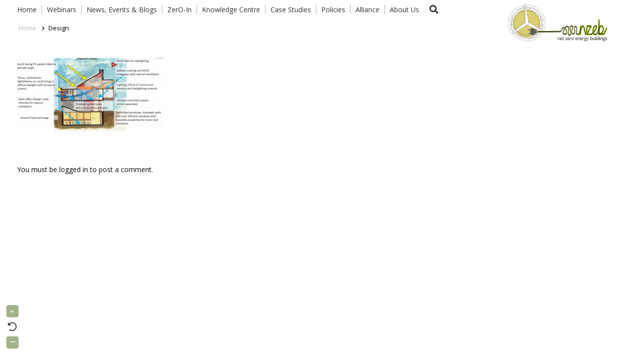

--- FILE ---
content_type: text/html; charset=UTF-8
request_url: https://nzeb.in/webinars/design/design-5/
body_size: 20012
content:
<!DOCTYPE HTML>
<html lang="en-US">
<head>
	<meta charset="UTF-8">
	<meta name='robots' content='index, follow, max-image-preview:large, max-snippet:-1, max-video-preview:-1' />

	<!-- This site is optimized with the Yoast SEO plugin v20.12 - https://yoast.com/wordpress/plugins/seo/ -->
	<title>Design - NZEB</title>
	<link rel="canonical" href="https://nzeb.in/webinars/design/design-5/" />
	<meta property="og:locale" content="en_US" />
	<meta property="og:type" content="article" />
	<meta property="og:title" content="Design - NZEB" />
	<meta property="og:url" content="https://nzeb.in/webinars/design/design-5/" />
	<meta property="og:site_name" content="NZEB" />
	<meta property="og:image" content="https://nzeb.in/webinars/design/design-5" />
	<meta property="og:image:width" content="1024" />
	<meta property="og:image:height" content="513" />
	<meta property="og:image:type" content="image/png" />
	<meta name="twitter:card" content="summary_large_image" />
	<script type="application/ld+json" class="yoast-schema-graph">{"@context":"https://schema.org","@graph":[{"@type":"WebPage","@id":"https://nzeb.in/webinars/design/design-5/","url":"https://nzeb.in/webinars/design/design-5/","name":"Design - NZEB","isPartOf":{"@id":"https://nzeb.in/#website"},"primaryImageOfPage":{"@id":"https://nzeb.in/webinars/design/design-5/#primaryimage"},"image":{"@id":"https://nzeb.in/webinars/design/design-5/#primaryimage"},"thumbnailUrl":"https://nzeb.in/wp-content/uploads/2020/02/Design.png","datePublished":"2020-02-26T10:10:50+00:00","dateModified":"2020-02-26T10:10:50+00:00","breadcrumb":{"@id":"https://nzeb.in/webinars/design/design-5/#breadcrumb"},"inLanguage":"en-US","potentialAction":[{"@type":"ReadAction","target":["https://nzeb.in/webinars/design/design-5/"]}]},{"@type":"ImageObject","inLanguage":"en-US","@id":"https://nzeb.in/webinars/design/design-5/#primaryimage","url":"https://nzeb.in/wp-content/uploads/2020/02/Design.png","contentUrl":"https://nzeb.in/wp-content/uploads/2020/02/Design.png","width":1024,"height":513},{"@type":"BreadcrumbList","@id":"https://nzeb.in/webinars/design/design-5/#breadcrumb","itemListElement":[{"@type":"ListItem","position":1,"name":"Home","item":"https://nzeb.in/"},{"@type":"ListItem","position":2,"name":"Webinars","item":"https://nzeb.in/webinars/"},{"@type":"ListItem","position":3,"name":"Design","item":"https://nzeb.in/webinars/design/"},{"@type":"ListItem","position":4,"name":"Design"}]},{"@type":"WebSite","@id":"https://nzeb.in/#website","url":"https://nzeb.in/","name":"NZEB","description":"net zero energy buildings","potentialAction":[{"@type":"SearchAction","target":{"@type":"EntryPoint","urlTemplate":"https://nzeb.in/?s={search_term_string}"},"query-input":"required name=search_term_string"}],"inLanguage":"en-US"}]}</script>
	<!-- / Yoast SEO plugin. -->


<link rel='dns-prefetch' href='//fonts.googleapis.com' />
<link rel="alternate" type="application/rss+xml" title="NZEB &raquo; Feed" href="https://nzeb.in/feed/" />
<link rel="alternate" type="application/rss+xml" title="NZEB &raquo; Comments Feed" href="https://nzeb.in/comments/feed/" />
<link rel="alternate" type="text/calendar" title="NZEB &raquo; iCal Feed" href="https://nzeb.in/upcoming-events/?ical=1" />
<link rel="alternate" type="application/rss+xml" title="NZEB &raquo; Design Comments Feed" href="https://nzeb.in/webinars/design/design-5/feed/" />
<meta name="viewport" content="width=device-width, initial-scale=1">
<meta name="SKYPE_TOOLBAR" content="SKYPE_TOOLBAR_PARSER_COMPATIBLE">
<meta name="theme-color" content="#f5f5f5">
<script>
window._wpemojiSettings = {"baseUrl":"https:\/\/s.w.org\/images\/core\/emoji\/14.0.0\/72x72\/","ext":".png","svgUrl":"https:\/\/s.w.org\/images\/core\/emoji\/14.0.0\/svg\/","svgExt":".svg","source":{"wpemoji":"https:\/\/nzeb.in\/wp-includes\/js\/wp-emoji.js?ver=6.2.8","twemoji":"https:\/\/nzeb.in\/wp-includes\/js\/twemoji.js?ver=6.2.8"}};
/**
 * @output wp-includes/js/wp-emoji-loader.js
 */

( function( window, document, settings ) {
	var src, ready, ii, tests;

	// Create a canvas element for testing native browser support of emoji.
	var canvas = document.createElement( 'canvas' );
	var context = canvas.getContext && canvas.getContext( '2d' );

	/**
	 * Checks if two sets of Emoji characters render the same visually.
	 *
	 * @since 4.9.0
	 *
	 * @private
	 *
	 * @param {string} set1 Set of Emoji to test.
	 * @param {string} set2 Set of Emoji to test.
	 *
	 * @return {boolean} True if the two sets render the same.
	 */
	function emojiSetsRenderIdentically( set1, set2 ) {
		// Cleanup from previous test.
		context.clearRect( 0, 0, canvas.width, canvas.height );
		context.fillText( set1, 0, 0 );
		var rendered1 = canvas.toDataURL();

		// Cleanup from previous test.
		context.clearRect( 0, 0, canvas.width, canvas.height );
		context.fillText( set2, 0, 0 );
		var rendered2 = canvas.toDataURL();

		return rendered1 === rendered2;
	}

	/**
	 * Determines if the browser properly renders Emoji that Twemoji can supplement.
	 *
	 * @since 4.2.0
	 *
	 * @private
	 *
	 * @param {string} type Whether to test for support of "flag" or "emoji".
	 *
	 * @return {boolean} True if the browser can render emoji, false if it cannot.
	 */
	function browserSupportsEmoji( type ) {
		var isIdentical;

		if ( ! context || ! context.fillText ) {
			return false;
		}

		/*
		 * Chrome on OS X added native emoji rendering in M41. Unfortunately,
		 * it doesn't work when the font is bolder than 500 weight. So, we
		 * check for bold rendering support to avoid invisible emoji in Chrome.
		 */
		context.textBaseline = 'top';
		context.font = '600 32px Arial';

		switch ( type ) {
			case 'flag':
				/*
				 * Test for Transgender flag compatibility. Added in Unicode 13.
				 *
				 * To test for support, we try to render it, and compare the rendering to how it would look if
				 * the browser doesn't render it correctly (white flag emoji + transgender symbol).
				 */
				isIdentical = emojiSetsRenderIdentically(
					'\uD83C\uDFF3\uFE0F\u200D\u26A7\uFE0F', // as a zero-width joiner sequence
					'\uD83C\uDFF3\uFE0F\u200B\u26A7\uFE0F'  // separated by a zero-width space
				);

				if ( isIdentical ) {
					return false;
				}

				/*
				 * Test for UN flag compatibility. This is the least supported of the letter locale flags,
				 * so gives us an easy test for full support.
				 *
				 * To test for support, we try to render it, and compare the rendering to how it would look if
				 * the browser doesn't render it correctly ([U] + [N]).
				 */
				isIdentical = emojiSetsRenderIdentically(
					'\uD83C\uDDFA\uD83C\uDDF3',       // as the sequence of two code points
					'\uD83C\uDDFA\u200B\uD83C\uDDF3'  // as the two code points separated by a zero-width space
				);

				if ( isIdentical ) {
					return false;
				}

				/*
				 * Test for English flag compatibility. England is a country in the United Kingdom, it
				 * does not have a two letter locale code but rather a five letter sub-division code.
				 *
				 * To test for support, we try to render it, and compare the rendering to how it would look if
				 * the browser doesn't render it correctly (black flag emoji + [G] + [B] + [E] + [N] + [G]).
				 */
				isIdentical = emojiSetsRenderIdentically(
					// as the flag sequence
					'\uD83C\uDFF4\uDB40\uDC67\uDB40\uDC62\uDB40\uDC65\uDB40\uDC6E\uDB40\uDC67\uDB40\uDC7F',
					// with each code point separated by a zero-width space
					'\uD83C\uDFF4\u200B\uDB40\uDC67\u200B\uDB40\uDC62\u200B\uDB40\uDC65\u200B\uDB40\uDC6E\u200B\uDB40\uDC67\u200B\uDB40\uDC7F'
				);

				return ! isIdentical;
			case 'emoji':
				/*
				 * Why can't we be friends? Everyone can now shake hands in emoji, regardless of skin tone!
				 *
				 * To test for Emoji 14.0 support, try to render a new emoji: Handshake: Light Skin Tone, Dark Skin Tone.
				 *
				 * The Handshake: Light Skin Tone, Dark Skin Tone emoji is a ZWJ sequence combining 🫱 Rightwards Hand,
				 * 🏻 Light Skin Tone, a Zero Width Joiner, 🫲 Leftwards Hand, and 🏿 Dark Skin Tone.
				 *
				 * 0x1FAF1 == Rightwards Hand
				 * 0x1F3FB == Light Skin Tone
				 * 0x200D == Zero-Width Joiner (ZWJ) that links the code points for the new emoji or
				 * 0x200B == Zero-Width Space (ZWS) that is rendered for clients not supporting the new emoji.
				 * 0x1FAF2 == Leftwards Hand
				 * 0x1F3FF == Dark Skin Tone.
				 *
				 * When updating this test for future Emoji releases, ensure that individual emoji that make up the
				 * sequence come from older emoji standards.
				 */
				isIdentical = emojiSetsRenderIdentically(
					'\uD83E\uDEF1\uD83C\uDFFB\u200D\uD83E\uDEF2\uD83C\uDFFF', // as the zero-width joiner sequence
					'\uD83E\uDEF1\uD83C\uDFFB\u200B\uD83E\uDEF2\uD83C\uDFFF'  // separated by a zero-width space
				);

				return ! isIdentical;
		}

		return false;
	}

	/**
	 * Adds a script to the head of the document.
	 *
	 * @ignore
	 *
	 * @since 4.2.0
	 *
	 * @param {Object} src The url where the script is located.
	 * @return {void}
	 */
	function addScript( src ) {
		var script = document.createElement( 'script' );

		script.src = src;
		script.defer = script.type = 'text/javascript';
		document.getElementsByTagName( 'head' )[0].appendChild( script );
	}

	tests = Array( 'flag', 'emoji' );

	settings.supports = {
		everything: true,
		everythingExceptFlag: true
	};

	/*
	 * Tests the browser support for flag emojis and other emojis, and adjusts the
	 * support settings accordingly.
	 */
	for( ii = 0; ii < tests.length; ii++ ) {
		settings.supports[ tests[ ii ] ] = browserSupportsEmoji( tests[ ii ] );

		settings.supports.everything = settings.supports.everything && settings.supports[ tests[ ii ] ];

		if ( 'flag' !== tests[ ii ] ) {
			settings.supports.everythingExceptFlag = settings.supports.everythingExceptFlag && settings.supports[ tests[ ii ] ];
		}
	}

	settings.supports.everythingExceptFlag = settings.supports.everythingExceptFlag && ! settings.supports.flag;

	// Sets DOMReady to false and assigns a ready function to settings.
	settings.DOMReady = false;
	settings.readyCallback = function() {
		settings.DOMReady = true;
	};

	// When the browser can not render everything we need to load a polyfill.
	if ( ! settings.supports.everything ) {
		ready = function() {
			settings.readyCallback();
		};

		/*
		 * Cross-browser version of adding a dom ready event.
		 */
		if ( document.addEventListener ) {
			document.addEventListener( 'DOMContentLoaded', ready, false );
			window.addEventListener( 'load', ready, false );
		} else {
			window.attachEvent( 'onload', ready );
			document.attachEvent( 'onreadystatechange', function() {
				if ( 'complete' === document.readyState ) {
					settings.readyCallback();
				}
			} );
		}

		src = settings.source || {};

		if ( src.concatemoji ) {
			addScript( src.concatemoji );
		} else if ( src.wpemoji && src.twemoji ) {
			addScript( src.twemoji );
			addScript( src.wpemoji );
		}
	}

} )( window, document, window._wpemojiSettings );
</script>
<style>
img.wp-smiley,
img.emoji {
	display: inline !important;
	border: none !important;
	box-shadow: none !important;
	height: 1em !important;
	width: 1em !important;
	margin: 0 0.07em !important;
	vertical-align: -0.1em !important;
	background: none !important;
	padding: 0 !important;
}
</style>
	<link rel='stylesheet' id='pt-cv-public-style-css' href='https://nzeb.in/wp-content/plugins/content-views-query-and-display-post-page/public/assets/css/cv.css?ver=3.2.0' media='all' />
<link rel='stylesheet' id='sweetalert2-css' href='https://nzeb.in/wp-content/plugins/user-registration/assets/css/sweetalert2/sweetalert2.min.css?ver=10.16.7' media='all' />
<link rel='stylesheet' id='user-registration-general-css' href='https://nzeb.in/wp-content/plugins/user-registration/assets/css/user-registration.css?ver=3.0.2.1' media='all' />
<link rel='stylesheet' id='user-registration-smallscreen-css' href='https://nzeb.in/wp-content/plugins/user-registration/assets/css/user-registration-smallscreen.css?ver=3.0.2.1' media='only screen and (max-width: 768px)' />
<link rel='stylesheet' id='user-registration-my-account-layout-css' href='https://nzeb.in/wp-content/plugins/user-registration/assets/css/my-account-layout.css?ver=3.0.2.1' media='all' />
<link rel='stylesheet' id='dashicons-css' href='https://nzeb.in/wp-includes/css/dashicons.css?ver=6.2.8' media='all' />
<link rel='stylesheet' id='hyena-css-css' href='https://nzeb.in/wp-content/plugins/Hyena/css/jquery-Hyena-2.0.css?ver=2.0' media='all' />
<link rel='stylesheet' id='HyenaStyle-css' href='https://nzeb.in/wp-content/plugins/Hyena/css/jquery-Hyena-2.0.css?ver=6.2.8' media='all' />
<link rel='stylesheet' id='advpsStyleSheet-css' href='https://nzeb.in/wp-content/plugins/advanced-post-slider/advps-style.css?ver=6.2.8' media='all' />
<link rel='stylesheet' id='contact-form-7-css' href='https://nzeb.in/wp-content/plugins/contact-form-7/includes/css/styles.css?ver=5.7.7' media='all' />
<link rel='stylesheet' id='powertip-css' href='https://nzeb.in/wp-content/plugins/devvn-image-hotspot/frontend/css/jquery.powertip.min.css?ver=1.2.0' media='all' />
<link rel='stylesheet' id='maps-points-css' href='https://nzeb.in/wp-content/plugins/devvn-image-hotspot/frontend/css/maps_points.css?ver=1.2.2' media='all' />
<link rel='stylesheet' id='gwts-gwl-lightslider-css-css' href='https://nzeb.in/wp-content/plugins/gallery-with-thumbnail-slider/includes/css/lightslider.css?ver=6.2.8' media='all' />
<link rel='stylesheet' id='gwts-gwl-style-css-css' href='https://nzeb.in/wp-content/plugins/gallery-with-thumbnail-slider/includes/css/gwts-style.css?ver=6.2.8' media='all' />
<link rel='stylesheet' id='gwts-gwl-lightgal-css-css' href='https://nzeb.in/wp-content/plugins/gallery-with-thumbnail-slider/includes/css/lightgallery.css?ver=6.2.8' media='all' />
<link rel='stylesheet' id='post-views-counter-frontend-css' href='https://nzeb.in/wp-content/plugins/post-views-counter/css/frontend.css?ver=1.4.3' media='all' />
<link rel='stylesheet' id='font-awesome-css' href='https://nzeb.in/wp-content/plugins/ultimate-carousel-for-visual-composer//css/font-awesome/css/all.css?ver=6.2.8' media='all' />
<link rel='stylesheet' id='us-fonts-css' href='https://fonts.googleapis.com/css?family=Open+Sans%3A400%2C700&#038;display=swap&#038;ver=6.2.8' media='all' />
<link rel='stylesheet' id='us-style-css' href='https://nzeb.in/wp-content/themes/Impreza/css/style.min.css?ver=8.17.4' media='all' />
<link rel='stylesheet' id='us-bbpress-css' href='https://nzeb.in/wp-content/themes/Impreza/common/css/plugins/bbpress.min.css?ver=8.17.4' media='all' />
<link rel='stylesheet' id='us-tribe-events-css' href='https://nzeb.in/wp-content/themes/Impreza/common/css/plugins/tribe-events.min.css?ver=8.17.4' media='all' />
<link rel='stylesheet' id='theme-style-css' href='https://nzeb.in/wp-content/themes/Impreza-child/style.css?ver=8.17.4' media='all' />
<link rel='stylesheet' id='bsf-Defaults-css' href='https://nzeb.in/wp-content/uploads/smile_fonts/Defaults/Defaults.css?ver=3.19.15' media='all' />
<script src='https://nzeb.in/wp-includes/js/jquery/jquery.js?ver=3.6.4' id='jquery-core-js'></script>
<script src='https://nzeb.in/wp-content/plugins/advanced-post-slider/js/advps.frnt.script.js?ver=6.2.8' id='advps_front_script-js'></script>
<script src='https://nzeb.in/wp-content/plugins/advanced-post-slider/bxslider/jquery.bxslider.min.js?ver=6.2.8' id='advps_jbx-js'></script>
<script src='https://nzeb.in/wp-content/plugins/gallery-with-thumbnail-slider/includes/js/lightslider.js?ver=6.2.8' id='gwts-gwl-lightslider-js'></script>
<script src='https://nzeb.in/wp-content/plugins/gallery-with-thumbnail-slider/includes/js/picturefill.min.js?ver=6.2.8' id='gwts-gwl-cdngal-js'></script>
<script src='https://nzeb.in/wp-content/plugins/gallery-with-thumbnail-slider/includes/js/lightgallery-all.min.js?ver=6.2.8' id='gwts-gwl-lightgallry-js'></script>
<script src='https://nzeb.in/wp-content/plugins/gallery-with-thumbnail-slider/includes/js/jquery.mousewheel.min.js?ver=6.2.8' id='gwts-gwl-mousewheel-js'></script>
<script src='https://nzeb.in/wp-content/plugins/gallery-with-thumbnail-slider/includes/js/gwts.zoom.min.js?ver=6.2.8' id='gwts-gwl-zoom.min-js'></script>
<link rel="https://api.w.org/" href="https://nzeb.in/wp-json/" /><link rel="alternate" type="application/json" href="https://nzeb.in/wp-json/wp/v2/media/12582" /><link rel="EditURI" type="application/rsd+xml" title="RSD" href="https://nzeb.in/xmlrpc.php?rsd" />
<link rel="wlwmanifest" type="application/wlwmanifest+xml" href="https://nzeb.in/wp-includes/wlwmanifest.xml" />
<meta name="generator" content="WordPress 6.2.8" />
<link rel='shortlink' href='https://nzeb.in/?p=12582' />
<link rel="alternate" type="application/json+oembed" href="https://nzeb.in/wp-json/oembed/1.0/embed?url=https%3A%2F%2Fnzeb.in%2Fwebinars%2Fdesign%2Fdesign-5%2F" />
<link rel="alternate" type="text/xml+oembed" href="https://nzeb.in/wp-json/oembed/1.0/embed?url=https%3A%2F%2Fnzeb.in%2Fwebinars%2Fdesign%2Fdesign-5%2F&#038;format=xml" />

	<style id="zeno-font-resizer" type="text/css">
		p.zeno_font_resizer .screen-reader-text {
			border: 0;
			clip: rect(1px, 1px, 1px, 1px);
			clip-path: inset(50%);
			height: 1px;
			margin: -1px;
			overflow: hidden;
			padding: 0;
			position: absolute;
			width: 1px;
			word-wrap: normal !important;
		}
	</style>
	<meta name="tec-api-version" content="v1"><meta name="tec-api-origin" content="https://nzeb.in"><link rel="alternate" href="https://nzeb.in/wp-json/tribe/events/v1/" />		<script>
			if ( ! /Android|webOS|iPhone|iPad|iPod|BlackBerry|IEMobile|Opera Mini/i.test( navigator.userAgent ) ) {
				var root = document.getElementsByTagName( 'html' )[ 0 ]
				root.className += " no-touch";
			}
		</script>
		<meta name="generator" content="Powered by WPBakery Page Builder - drag and drop page builder for WordPress."/>
<meta name="generator" content="Powered by Slider Revolution 6.6.14 - responsive, Mobile-Friendly Slider Plugin for WordPress with comfortable drag and drop interface." />
<link rel="icon" href="https://nzeb.in/wp-content/uploads/2020/09/logo_small1.png" sizes="32x32" />
<link rel="icon" href="https://nzeb.in/wp-content/uploads/2020/09/logo_small1.png" sizes="192x192" />
<link rel="apple-touch-icon" href="https://nzeb.in/wp-content/uploads/2020/09/logo_small1.png" />
<meta name="msapplication-TileImage" content="https://nzeb.in/wp-content/uploads/2020/09/logo_small1.png" />
<script>function setREVStartSize(e){
			//window.requestAnimationFrame(function() {
				window.RSIW = window.RSIW===undefined ? window.innerWidth : window.RSIW;
				window.RSIH = window.RSIH===undefined ? window.innerHeight : window.RSIH;
				try {
					var pw = document.getElementById(e.c).parentNode.offsetWidth,
						newh;
					pw = pw===0 || isNaN(pw) || (e.l=="fullwidth" || e.layout=="fullwidth") ? window.RSIW : pw;
					e.tabw = e.tabw===undefined ? 0 : parseInt(e.tabw);
					e.thumbw = e.thumbw===undefined ? 0 : parseInt(e.thumbw);
					e.tabh = e.tabh===undefined ? 0 : parseInt(e.tabh);
					e.thumbh = e.thumbh===undefined ? 0 : parseInt(e.thumbh);
					e.tabhide = e.tabhide===undefined ? 0 : parseInt(e.tabhide);
					e.thumbhide = e.thumbhide===undefined ? 0 : parseInt(e.thumbhide);
					e.mh = e.mh===undefined || e.mh=="" || e.mh==="auto" ? 0 : parseInt(e.mh,0);
					if(e.layout==="fullscreen" || e.l==="fullscreen")
						newh = Math.max(e.mh,window.RSIH);
					else{
						e.gw = Array.isArray(e.gw) ? e.gw : [e.gw];
						for (var i in e.rl) if (e.gw[i]===undefined || e.gw[i]===0) e.gw[i] = e.gw[i-1];
						e.gh = e.el===undefined || e.el==="" || (Array.isArray(e.el) && e.el.length==0)? e.gh : e.el;
						e.gh = Array.isArray(e.gh) ? e.gh : [e.gh];
						for (var i in e.rl) if (e.gh[i]===undefined || e.gh[i]===0) e.gh[i] = e.gh[i-1];
											
						var nl = new Array(e.rl.length),
							ix = 0,
							sl;
						e.tabw = e.tabhide>=pw ? 0 : e.tabw;
						e.thumbw = e.thumbhide>=pw ? 0 : e.thumbw;
						e.tabh = e.tabhide>=pw ? 0 : e.tabh;
						e.thumbh = e.thumbhide>=pw ? 0 : e.thumbh;
						for (var i in e.rl) nl[i] = e.rl[i]<window.RSIW ? 0 : e.rl[i];
						sl = nl[0];
						for (var i in nl) if (sl>nl[i] && nl[i]>0) { sl = nl[i]; ix=i;}
						var m = pw>(e.gw[ix]+e.tabw+e.thumbw) ? 1 : (pw-(e.tabw+e.thumbw)) / (e.gw[ix]);
						newh =  (e.gh[ix] * m) + (e.tabh + e.thumbh);
					}
					var el = document.getElementById(e.c);
					if (el!==null && el) el.style.height = newh+"px";
					el = document.getElementById(e.c+"_wrapper");
					if (el!==null && el) {
						el.style.height = newh+"px";
						el.style.display = "block";
					}
				} catch(e){
					console.log("Failure at Presize of Slider:" + e)
				}
			//});
		  };</script>
<noscript><style> .wpb_animate_when_almost_visible { opacity: 1; }</style></noscript>		<style id="us-icon-fonts">@font-face{font-display:block;font-style:normal;font-family:"fontawesome";font-weight:900;src:url("https://nzeb.in/wp-content/themes/Impreza/fonts/fa-solid-900.woff2?ver=8.17.4") format("woff2"),url("https://nzeb.in/wp-content/themes/Impreza/fonts/fa-solid-900.woff?ver=8.17.4") format("woff")}.fas{font-family:"fontawesome";font-weight:900}@font-face{font-display:block;font-style:normal;font-family:"fontawesome";font-weight:400;src:url("https://nzeb.in/wp-content/themes/Impreza/fonts/fa-regular-400.woff2?ver=8.17.4") format("woff2"),url("https://nzeb.in/wp-content/themes/Impreza/fonts/fa-regular-400.woff?ver=8.17.4") format("woff")}.far{font-family:"fontawesome";font-weight:400}@font-face{font-display:block;font-style:normal;font-family:"fontawesome";font-weight:300;src:url("https://nzeb.in/wp-content/themes/Impreza/fonts/fa-light-300.woff2?ver=8.17.4") format("woff2"),url("https://nzeb.in/wp-content/themes/Impreza/fonts/fa-light-300.woff?ver=8.17.4") format("woff")}.fal{font-family:"fontawesome";font-weight:300}@font-face{font-display:block;font-style:normal;font-family:"Font Awesome 5 Duotone";font-weight:900;src:url("https://nzeb.in/wp-content/themes/Impreza/fonts/fa-duotone-900.woff2?ver=8.17.4") format("woff2"),url("https://nzeb.in/wp-content/themes/Impreza/fonts/fa-duotone-900.woff?ver=8.17.4") format("woff")}.fad{font-family:"Font Awesome 5 Duotone";font-weight:900}.fad{position:relative}.fad:before{position:absolute}.fad:after{opacity:0.4}@font-face{font-display:block;font-style:normal;font-family:"Font Awesome 5 Brands";font-weight:400;src:url("https://nzeb.in/wp-content/themes/Impreza/fonts/fa-brands-400.woff2?ver=8.17.4") format("woff2"),url("https://nzeb.in/wp-content/themes/Impreza/fonts/fa-brands-400.woff?ver=8.17.4") format("woff")}.fab{font-family:"Font Awesome 5 Brands";font-weight:400}@font-face{font-display:block;font-style:normal;font-family:"Material Icons";font-weight:400;src:url("https://nzeb.in/wp-content/themes/Impreza/fonts/material-icons.woff2?ver=8.17.4") format("woff2"),url("https://nzeb.in/wp-content/themes/Impreza/fonts/material-icons.woff?ver=8.17.4") format("woff")}.material-icons{font-family:"Material Icons";font-weight:400}</style>
				<style id="us-theme-options-css">:root{--color-header-middle-bg:#fff;--color-header-middle-bg-grad:#fff;--color-header-middle-text:#333;--color-header-middle-text-hover:#e95095;--color-header-transparent-bg:transparent;--color-header-transparent-bg-grad:transparent;--color-header-transparent-text:#fff;--color-header-transparent-text-hover:#fff;--color-chrome-toolbar:#f5f5f5;--color-chrome-toolbar-grad:#f5f5f5;--color-header-top-bg:#f5f5f5;--color-header-top-bg-grad:linear-gradient(0deg,#f5f5f5,#fff);--color-header-top-text:#333;--color-header-top-text-hover:#e95095;--color-header-top-transparent-bg:rgba(0,0,0,0.2);--color-header-top-transparent-bg-grad:rgba(0,0,0,0.2);--color-header-top-transparent-text:rgba(255,255,255,0.66);--color-header-top-transparent-text-hover:#fff;--color-content-bg:#fff;--color-content-bg-grad:#fff;--color-content-bg-alt:#f5f5f5;--color-content-bg-alt-grad:#f5f5f5;--color-content-border:#e8e8e8;--color-content-heading:#444444;--color-content-heading-grad:#444444;--color-content-text:#080808;--color-content-link:#000000;--color-content-link-hover:#7049ba;--color-content-primary:#bababa;--color-content-primary-grad:#bababa;--color-content-secondary:#333333;--color-content-secondary-grad:#333333;--color-content-faded:#999;--color-content-overlay:rgba(0,0,0,0.75);--color-content-overlay-grad:rgba(0,0,0,0.75);--color-alt-content-bg:#f5f5f5;--color-alt-content-bg-grad:#f5f5f5;--color-alt-content-bg-alt:#fff;--color-alt-content-bg-alt-grad:#fff;--color-alt-content-border:#ddd;--color-alt-content-heading:#1a1a1a;--color-alt-content-heading-grad:#1a1a1a;--color-alt-content-text:#333;--color-alt-content-link:#000000;--color-alt-content-link-hover:#7049ba;--color-alt-content-primary:#bababa;--color-alt-content-primary-grad:#bababa;--color-alt-content-secondary:#7049ba;--color-alt-content-secondary-grad:linear-gradient(135deg,#7049ba,#e95095);--color-alt-content-faded:#999;--color-alt-content-overlay:#000000;--color-alt-content-overlay-grad:#000000;--color-footer-bg:#222;--color-footer-bg-grad:#222;--color-footer-bg-alt:#1a1a1a;--color-footer-bg-alt-grad:#1a1a1a;--color-footer-border:#333;--color-footer-heading:#ccc;--color-footer-heading-grad:#ccc;--color-footer-text:#999;--color-footer-link:#ccc;--color-footer-link-hover:#e95095;--color-subfooter-bg:#1a1a1a;--color-subfooter-bg-grad:#1a1a1a;--color-subfooter-bg-alt:#222;--color-subfooter-bg-alt-grad:#222;--color-subfooter-border:#282828;--color-subfooter-heading:#ccc;--color-subfooter-heading-grad:#ccc;--color-subfooter-text:#bbb;--color-subfooter-link:#fff;--color-subfooter-link-hover:#e95095;--color-content-primary-faded:rgba(186,186,186,0.15);--box-shadow:0 5px 15px rgba(0,0,0,.15);--box-shadow-up:0 -5px 15px rgba(0,0,0,.15);--site-content-width:1300px;--inputs-font-size:1rem;--inputs-height:2.2rem;--inputs-padding:0.8rem;--inputs-border-width:1px;--inputs-text-color:var(--color-content-text);--font-body:"Open Sans",sans-serif;--font-h1:"Open Sans",sans-serif;--font-h2:"Open Sans",sans-serif;--font-h3:"Open Sans",sans-serif;--font-h4:"Open Sans",sans-serif;--font-h5:"Open Sans",sans-serif;--font-h6:"Open Sans",sans-serif}html,.l-header .widget,.menu-item-object-us_page_block{font-family:var(--font-body);font-weight:400;font-size:14px;line-height:28px}h1{font-family:var(--font-h1);font-weight:400;font-size:38;line-height:1.2;letter-spacing:0;margin-bottom:1.5rem}h2{font-family:var(--font-h2);font-weight:400;font-size:32;line-height:1.2;letter-spacing:0;margin-bottom:1.5rem}h3{font-family:var(--font-h3);font-weight:400;font-size:26;line-height:1.2;letter-spacing:0;margin-bottom:1.5rem}.widgettitle,h4{font-family:var(--font-h4);font-weight:400;font-size:22;line-height:1.2;letter-spacing:0;margin-bottom:1.5rem}h5{font-family:var(--font-h5);font-weight:400;font-size:15;line-height:1.2;letter-spacing:0;margin-bottom:1.5rem}h6{font-family:var(--font-h6);font-weight:400;font-size:18;line-height:1.2;letter-spacing:0;margin-bottom:1.5rem}@media (max-width:600px){html{font-size:13px;line-height:25px}h1{font-size:30}h1.vc_custom_heading:not([class*="us_custom_"]){font-size:30!important}h2{font-size:26}h2.vc_custom_heading:not([class*="us_custom_"]){font-size:26!important}h3{font-size:22}h3.vc_custom_heading:not([class*="us_custom_"]){font-size:22!important}.widgettitle,h4{font-size:20}h4.vc_custom_heading:not([class*="us_custom_"]){font-size:20!important}h5{font-size:14}h5.vc_custom_heading:not([class*="us_custom_"]){font-size:14!important}h6{font-size:16}h6.vc_custom_heading:not([class*="us_custom_"]){font-size:16!important}}body{background:var(--color-content-bg-alt)}.l-canvas.type_boxed,.l-canvas.type_boxed .l-subheader,.l-canvas.type_boxed~.l-footer{max-width:1270px}@media (max-width:1370px){.l-main .aligncenter{max-width:calc(100vw - 5rem)}}.wpb_text_column:not(:last-child){margin-bottom:1.20rem}@media (min-width:1381px){body.usb_preview .hide_on_default{opacity:0.25!important}.vc_hidden-lg,body:not(.usb_preview) .hide_on_default{display:none!important}.default_align_left{text-align:left;justify-content:flex-start}.default_align_right{text-align:right;justify-content:flex-end}.default_align_center{text-align:center;justify-content:center}.default_align_justify{justify-content:space-between}.w-hwrapper>.default_align_justify,.default_align_justify>.w-btn{width:100%}}@media (min-width:1025px) and (max-width:1380px){body.usb_preview .hide_on_laptops{opacity:0.25!important}.vc_hidden-md,body:not(.usb_preview) .hide_on_laptops{display:none!important}.laptops_align_left{text-align:left;justify-content:flex-start}.laptops_align_right{text-align:right;justify-content:flex-end}.laptops_align_center{text-align:center;justify-content:center}.laptops_align_justify{justify-content:space-between}.w-hwrapper>.laptops_align_justify,.laptops_align_justify>.w-btn{width:100%}}@media (min-width:601px) and (max-width:1024px){body.usb_preview .hide_on_tablets{opacity:0.25!important}.vc_hidden-sm,body:not(.usb_preview) .hide_on_tablets{display:none!important}.tablets_align_left{text-align:left;justify-content:flex-start}.tablets_align_right{text-align:right;justify-content:flex-end}.tablets_align_center{text-align:center;justify-content:center}.tablets_align_justify{justify-content:space-between}.w-hwrapper>.tablets_align_justify,.tablets_align_justify>.w-btn{width:100%}}@media (max-width:600px){body.usb_preview .hide_on_mobiles{opacity:0.25!important}.vc_hidden-xs,body:not(.usb_preview) .hide_on_mobiles{display:none!important}.mobiles_align_left{text-align:left;justify-content:flex-start}.mobiles_align_right{text-align:right;justify-content:flex-end}.mobiles_align_center{text-align:center;justify-content:center}.mobiles_align_justify{justify-content:space-between}.w-hwrapper>.mobiles_align_justify,.mobiles_align_justify>.w-btn{width:100%}.w-hwrapper.stack_on_mobiles{display:block}.w-hwrapper.stack_on_mobiles>*{display:block;margin:0 0 var(--hwrapper-gap,1.2rem)}.w-hwrapper.stack_on_mobiles>:last-child{margin-bottom:0}}@media (max-width:600px){.g-cols.type_default>div[class*="vc_col-xs-"]{margin-top:1rem;margin-bottom:1rem}.g-cols>div:not([class*="vc_col-xs-"]){width:100%;margin:0 0 1.5rem}.g-cols.reversed>div:last-of-type{order:-1}.g-cols.type_boxes>div,.g-cols.reversed>div:first-child,.g-cols:not(.reversed)>div:last-child,.g-cols>div.has_bg_color{margin-bottom:0}.vc_col-xs-1{width:8.3333%}.vc_col-xs-2{width:16.6666%}.vc_col-xs-1\/5{width:20%}.vc_col-xs-3{width:25%}.vc_col-xs-4{width:33.3333%}.vc_col-xs-2\/5{width:40%}.vc_col-xs-5{width:41.6666%}.vc_col-xs-6{width:50%}.vc_col-xs-7{width:58.3333%}.vc_col-xs-3\/5{width:60%}.vc_col-xs-8{width:66.6666%}.vc_col-xs-9{width:75%}.vc_col-xs-4\/5{width:80%}.vc_col-xs-10{width:83.3333%}.vc_col-xs-11{width:91.6666%}.vc_col-xs-12{width:100%}.vc_col-xs-offset-0{margin-left:0}.vc_col-xs-offset-1{margin-left:8.3333%}.vc_col-xs-offset-2{margin-left:16.6666%}.vc_col-xs-offset-1\/5{margin-left:20%}.vc_col-xs-offset-3{margin-left:25%}.vc_col-xs-offset-4{margin-left:33.3333%}.vc_col-xs-offset-2\/5{margin-left:40%}.vc_col-xs-offset-5{margin-left:41.6666%}.vc_col-xs-offset-6{margin-left:50%}.vc_col-xs-offset-7{margin-left:58.3333%}.vc_col-xs-offset-3\/5{margin-left:60%}.vc_col-xs-offset-8{margin-left:66.6666%}.vc_col-xs-offset-9{margin-left:75%}.vc_col-xs-offset-4\/5{margin-left:80%}.vc_col-xs-offset-10{margin-left:83.3333%}.vc_col-xs-offset-11{margin-left:91.6666%}.vc_col-xs-offset-12{margin-left:100%}}@media (min-width:601px){.vc_col-sm-1{width:8.3333%}.vc_col-sm-2{width:16.6666%}.vc_col-sm-1\/5{width:20%}.vc_col-sm-3{width:25%}.vc_col-sm-4{width:33.3333%}.vc_col-sm-2\/5{width:40%}.vc_col-sm-5{width:41.6666%}.vc_col-sm-6{width:50%}.vc_col-sm-7{width:58.3333%}.vc_col-sm-3\/5{width:60%}.vc_col-sm-8{width:66.6666%}.vc_col-sm-9{width:75%}.vc_col-sm-4\/5{width:80%}.vc_col-sm-10{width:83.3333%}.vc_col-sm-11{width:91.6666%}.vc_col-sm-12{width:100%}.vc_col-sm-offset-0{margin-left:0}.vc_col-sm-offset-1{margin-left:8.3333%}.vc_col-sm-offset-2{margin-left:16.6666%}.vc_col-sm-offset-1\/5{margin-left:20%}.vc_col-sm-offset-3{margin-left:25%}.vc_col-sm-offset-4{margin-left:33.3333%}.vc_col-sm-offset-2\/5{margin-left:40%}.vc_col-sm-offset-5{margin-left:41.6666%}.vc_col-sm-offset-6{margin-left:50%}.vc_col-sm-offset-7{margin-left:58.3333%}.vc_col-sm-offset-3\/5{margin-left:60%}.vc_col-sm-offset-8{margin-left:66.6666%}.vc_col-sm-offset-9{margin-left:75%}.vc_col-sm-offset-4\/5{margin-left:80%}.vc_col-sm-offset-10{margin-left:83.3333%}.vc_col-sm-offset-11{margin-left:91.6666%}.vc_col-sm-offset-12{margin-left:100%}}@media (min-width:1025px){.vc_col-md-1{width:8.3333%}.vc_col-md-2{width:16.6666%}.vc_col-md-1\/5{width:20%}.vc_col-md-3{width:25%}.vc_col-md-4{width:33.3333%}.vc_col-md-2\/5{width:40%}.vc_col-md-5{width:41.6666%}.vc_col-md-6{width:50%}.vc_col-md-7{width:58.3333%}.vc_col-md-3\/5{width:60%}.vc_col-md-8{width:66.6666%}.vc_col-md-9{width:75%}.vc_col-md-4\/5{width:80%}.vc_col-md-10{width:83.3333%}.vc_col-md-11{width:91.6666%}.vc_col-md-12{width:100%}.vc_col-md-offset-0{margin-left:0}.vc_col-md-offset-1{margin-left:8.3333%}.vc_col-md-offset-2{margin-left:16.6666%}.vc_col-md-offset-1\/5{margin-left:20%}.vc_col-md-offset-3{margin-left:25%}.vc_col-md-offset-4{margin-left:33.3333%}.vc_col-md-offset-2\/5{margin-left:40%}.vc_col-md-offset-5{margin-left:41.6666%}.vc_col-md-offset-6{margin-left:50%}.vc_col-md-offset-7{margin-left:58.3333%}.vc_col-md-offset-3\/5{margin-left:60%}.vc_col-md-offset-8{margin-left:66.6666%}.vc_col-md-offset-9{margin-left:75%}.vc_col-md-offset-4\/5{margin-left:80%}.vc_col-md-offset-10{margin-left:83.3333%}.vc_col-md-offset-11{margin-left:91.6666%}.vc_col-md-offset-12{margin-left:100%}}@media (min-width:1381px){.vc_col-lg-1{width:8.3333%}.vc_col-lg-2{width:16.6666%}.vc_col-lg-1\/5{width:20%}.vc_col-lg-3{width:25%}.vc_col-lg-4{width:33.3333%}.vc_col-lg-2\/5{width:40%}.vc_col-lg-5{width:41.6666%}.vc_col-lg-6{width:50%}.vc_col-lg-7{width:58.3333%}.vc_col-lg-3\/5{width:60%}.vc_col-lg-8{width:66.6666%}.vc_col-lg-9{width:75%}.vc_col-lg-4\/5{width:80%}.vc_col-lg-10{width:83.3333%}.vc_col-lg-11{width:91.6666%}.vc_col-lg-12{width:100%}.vc_col-lg-offset-0{margin-left:0}.vc_col-lg-offset-1{margin-left:8.3333%}.vc_col-lg-offset-2{margin-left:16.6666%}.vc_col-lg-offset-1\/5{margin-left:20%}.vc_col-lg-offset-3{margin-left:25%}.vc_col-lg-offset-4{margin-left:33.3333%}.vc_col-lg-offset-2\/5{margin-left:40%}.vc_col-lg-offset-5{margin-left:41.6666%}.vc_col-lg-offset-6{margin-left:50%}.vc_col-lg-offset-7{margin-left:58.3333%}.vc_col-lg-offset-3\/5{margin-left:60%}.vc_col-lg-offset-8{margin-left:66.6666%}.vc_col-lg-offset-9{margin-left:75%}.vc_col-lg-offset-4\/5{margin-left:80%}.vc_col-lg-offset-10{margin-left:83.3333%}.vc_col-lg-offset-11{margin-left:91.6666%}.vc_col-lg-offset-12{margin-left:100%}}@media (min-width:601px) and (max-width:1024px){.g-cols.via_flex.type_default>div[class*="vc_col-md-"],.g-cols.via_flex.type_default>div[class*="vc_col-lg-"]{margin-top:1rem;margin-bottom:1rem}}@media (min-width:1025px) and (max-width:1380px){.g-cols.via_flex.type_default>div[class*="vc_col-lg-"]{margin-top:1rem;margin-bottom:1rem}}@media (max-width:766px){.l-canvas{overflow:hidden}.g-cols.stacking_default.reversed>div:last-of-type{order:-1}.g-cols.stacking_default.via_flex>div:not([class*="vc_col-xs"]){width:100%;margin:0 0 1.5rem}.g-cols.stacking_default.via_grid.mobiles-cols_1{grid-template-columns:100%}.g-cols.stacking_default.via_flex.type_boxes>div,.g-cols.stacking_default.via_flex.reversed>div:first-child,.g-cols.stacking_default.via_flex:not(.reversed)>div:last-child,.g-cols.stacking_default.via_flex>div.has_bg_color{margin-bottom:0}.g-cols.stacking_default.via_flex.type_default>.wpb_column.stretched{margin-left:-1rem;margin-right:-1rem}.g-cols.stacking_default.via_grid.mobiles-cols_1>.wpb_column.stretched,.g-cols.stacking_default.via_flex.type_boxes>.wpb_column.stretched{margin-left:-2.5rem;margin-right:-2.5rem;width:auto}.vc_column-inner.type_sticky>.wpb_wrapper,.vc_column_container.type_sticky>.vc_column-inner{top:0!important}}@media (min-width:767){body:not(.rtl) .l-section.for_sidebar.at_left>div>.l-sidebar,.rtl .l-section.for_sidebar.at_right>div>.l-sidebar{order:-1}.vc_column_container.type_sticky>.vc_column-inner,.vc_column-inner.type_sticky>.wpb_wrapper{position:-webkit-sticky;position:sticky}.l-section.type_sticky{position:-webkit-sticky;position:sticky;top:0;z-index:11;transform:translateZ(0); transition:top 0.3s cubic-bezier(.78,.13,.15,.86) 0.1s}.header_hor .l-header.post_fixed.sticky_auto_hide{z-index:12}.admin-bar .l-section.type_sticky{top:32px}.l-section.type_sticky>.l-section-h{transition:padding-top 0.3s}.header_hor .l-header.pos_fixed:not(.down)~.l-main .l-section.type_sticky:not(:first-of-type){top:var(--header-sticky-height)}.admin-bar.header_hor .l-header.pos_fixed:not(.down)~.l-main .l-section.type_sticky:not(:first-of-type){top:calc( var(--header-sticky-height) + 32px )}.header_hor .l-header.pos_fixed.sticky:not(.down)~.l-main .l-section.type_sticky:first-of-type>.l-section-h{padding-top:var(--header-sticky-height)}.header_hor.headerinpos_bottom .l-header.pos_fixed.sticky:not(.down)~.l-main .l-section.type_sticky:first-of-type>.l-section-h{padding-bottom:var(--header-sticky-height)!important}}@media screen and (min-width:1370px){.g-cols.via_flex.type_default>.wpb_column.stretched:first-of-type{margin-left:calc( var(--site-content-width) / 2 + 0px / 2 + 1.5rem - 50vw)}.g-cols.via_flex.type_default>.wpb_column.stretched:last-of-type{margin-right:calc( var(--site-content-width) / 2 + 0px / 2 + 1.5rem - 50vw)}.l-main .alignfull, .w-separator.width_screen,.g-cols.via_grid>.wpb_column.stretched:first-of-type,.g-cols.via_flex.type_boxes>.wpb_column.stretched:first-of-type{margin-left:calc( var(--site-content-width) / 2 + 0px / 2 - 50vw )}.l-main .alignfull, .w-separator.width_screen,.g-cols.via_grid>.wpb_column.stretched:last-of-type,.g-cols.via_flex.type_boxes>.wpb_column.stretched:last-of-type{margin-right:calc( var(--site-content-width) / 2 + 0px / 2 - 50vw )}}@media (max-width:600px){.w-form-row.for_submit[style*=btn-size-mobiles] .w-btn{font-size:var(--btn-size-mobiles)!important}}a,button,input[type=submit],.ui-slider-handle{outline:none!important}.w-toplink,.w-header-show{background:rgba(0,0,0,0.3)}.no-touch .w-toplink.active:hover,.no-touch .w-header-show:hover{background:var(--color-content-primary-grad)}button[type=submit]:not(.w-btn),input[type=submit]:not(.w-btn),.us-nav-style_1>*,.navstyle_1>.owl-nav button,.us-btn-style_1{font-family:var(--font-body);font-size:16px;line-height:1.2!important;font-weight:700;font-style:normal;text-transform:none;letter-spacing:0;border-radius:0.3em;padding:0.8em 1.8em;background:var(--color-content-primary);border-color:transparent;color:#fff!important}button[type=submit]:not(.w-btn):before,input[type=submit]:not(.w-btn),.us-nav-style_1>*:before,.navstyle_1>.owl-nav button:before,.us-btn-style_1:before{border-width:0px}.no-touch button[type=submit]:not(.w-btn):hover,.no-touch input[type=submit]:not(.w-btn):hover,.us-nav-style_1>span.current,.no-touch .us-nav-style_1>a:hover,.no-touch .navstyle_1>.owl-nav button:hover,.no-touch .us-btn-style_1:hover{background:var(--color-content-secondary);border-color:transparent;color:#fff!important}.us-nav-style_1>*{min-width:calc(1.2em + 2 * 0.8em)}.us-nav-style_2>*,.navstyle_2>.owl-nav button,.us-btn-style_2{font-family:var(--font-body);font-size:16px;line-height:1.2!important;font-weight:700;font-style:normal;text-transform:none;letter-spacing:0;border-radius:0.3em;padding:0.8em 1.8em;background:var(--color-content-border);border-color:transparent;color:var(--color-content-text)!important}.us-nav-style_2>*:before,.navstyle_2>.owl-nav button:before,.us-btn-style_2:before{border-width:0px}.us-nav-style_2>span.current,.no-touch .us-nav-style_2>a:hover,.no-touch .navstyle_2>.owl-nav button:hover,.no-touch .us-btn-style_2:hover{background:var(--color-content-text);border-color:transparent;color:var(--color-content-bg)!important}.us-nav-style_2>*{min-width:calc(1.2em + 2 * 0.8em)}.w-filter.state_desktop.style_drop_default .w-filter-item-title,.select2-selection,select,textarea,input:not([type=submit]){font-weight:400;letter-spacing:0em;border-radius:0rem;background:var(--color-content-bg-alt);border-color:#000000;color:var(--color-content-text)}.w-filter.state_desktop.style_drop_default .w-filter-item-title:focus,.select2-container--open .select2-selection,select:focus,textarea:focus,input:not([type=submit]):focus{border-color:#dccf73!important}.w-form-row.move_label .w-form-row-label{font-size:1rem;top:calc(2.2rem/2 + 1px - 0.7em);margin:0 0.8rem;background-color:var(--color-content-bg-alt);color:var(--color-content-text)}.w-form-row.with_icon.move_label .w-form-row-label{margin-left:calc(1.6em + 0.8rem)}.color_alternate input:not([type=submit]),.color_alternate textarea,.color_alternate select,.color_alternate .move_label .w-form-row-label{background:var(--color-alt-content-bg-alt-grad)}.color_footer-top input:not([type=submit]),.color_footer-top textarea,.color_footer-top select,.color_footer-top .w-form-row.move_label .w-form-row-label{background:var(--color-subfooter-bg-alt-grad)}.color_footer-bottom input:not([type=submit]),.color_footer-bottom textarea,.color_footer-bottom select,.color_footer-bottom .w-form-row.move_label .w-form-row-label{background:var(--color-footer-bg-alt-grad)}.color_alternate input:not([type=submit]),.color_alternate textarea,.color_alternate select,.color_alternate .w-form-row-field>i,.color_alternate .w-form-row-field:after,.color_alternate .widget_search form:after,.color_footer-top input:not([type=submit]),.color_footer-top textarea,.color_footer-top select,.color_footer-top .w-form-row-field>i,.color_footer-top .w-form-row-field:after,.color_footer-top .widget_search form:after,.color_footer-bottom input:not([type=submit]),.color_footer-bottom textarea,.color_footer-bottom select,.color_footer-bottom .w-form-row-field>i,.color_footer-bottom .w-form-row-field:after,.color_footer-bottom .widget_search form:after{color:inherit}.leaflet-default-icon-path{background-image:url(https://nzeb.in/wp-content/themes/Impreza/common/css/vendor/images/marker-icon.png)}</style>
				<style id="us-header-css"> .l-subheader.at_middle,.l-subheader.at_middle .w-dropdown-list,.l-subheader.at_middle .type_mobile .w-nav-list.level_1{background:var(--color-header-middle-bg);color:var(--color-header-middle-text)}.no-touch .l-subheader.at_middle a:hover,.no-touch .l-header.bg_transparent .l-subheader.at_middle .w-dropdown.opened a:hover{color:#000000}.l-header.bg_transparent:not(.sticky) .l-subheader.at_middle{background:var(--color-header-transparent-bg);color:var(--color-header-transparent-text)}.no-touch .l-header.bg_transparent:not(.sticky) .at_middle .w-cart-link:hover,.no-touch .l-header.bg_transparent:not(.sticky) .at_middle .w-text a:hover,.no-touch .l-header.bg_transparent:not(.sticky) .at_middle .w-html a:hover,.no-touch .l-header.bg_transparent:not(.sticky) .at_middle .w-nav>a:hover,.no-touch .l-header.bg_transparent:not(.sticky) .at_middle .w-menu a:hover,.no-touch .l-header.bg_transparent:not(.sticky) .at_middle .w-search>a:hover,.no-touch .l-header.bg_transparent:not(.sticky) .at_middle .w-dropdown a:hover,.no-touch .l-header.bg_transparent:not(.sticky) .at_middle .type_desktop .menu-item.level_1:hover>a{color:var(--color-header-transparent-text-hover)}.header_ver .l-header{background:var(--color-header-middle-bg);color:var(--color-header-middle-text)}@media (min-width:901px){.hidden_for_default{display:none!important}.l-subheader.at_top{display:none}.l-subheader.at_bottom{display:none}.l-header{position:relative;z-index:111;width:100%}.l-subheader{margin:0 auto}.l-subheader.width_full{padding-left:1.5rem;padding-right:1.5rem}.l-subheader-h{display:flex;align-items:center;position:relative;margin:0 auto;max-width:var(--site-content-width,1200px);height:inherit}.w-header-show{display:none}.l-header.pos_fixed{position:fixed;left:0}.l-header.pos_fixed:not(.notransition) .l-subheader{transition-property:transform,background,box-shadow,line-height,height;transition-duration:.3s;transition-timing-function:cubic-bezier(.78,.13,.15,.86)}.headerinpos_bottom.sticky_first_section .l-header.pos_fixed{position:fixed!important}.header_hor .l-header.sticky_auto_hide{transition:transform .3s cubic-bezier(.78,.13,.15,.86) .1s}.header_hor .l-header.sticky_auto_hide.down{transform:translateY(-110%)}.l-header.bg_transparent:not(.sticky) .l-subheader{box-shadow:none!important;background:none}.l-header.bg_transparent~.l-main .l-section.width_full.height_auto:first-of-type>.l-section-h{padding-top:0!important;padding-bottom:0!important}.l-header.pos_static.bg_transparent{position:absolute;left:0}.l-subheader.width_full .l-subheader-h{max-width:none!important}.l-header.shadow_thin .l-subheader.at_middle,.l-header.shadow_thin .l-subheader.at_bottom{box-shadow:0 1px 0 rgba(0,0,0,0.08)}.l-header.shadow_wide .l-subheader.at_middle,.l-header.shadow_wide .l-subheader.at_bottom{box-shadow:0 3px 5px -1px rgba(0,0,0,0.1),0 2px 1px -1px rgba(0,0,0,0.05)}.header_hor .l-subheader-cell>.w-cart{margin-left:0;margin-right:0}:root{--header-height:90px;--header-sticky-height:90px}.l-header:before{content:'90'}.l-header.sticky:before{content:'90'}.l-subheader.at_top{line-height:40px;height:40px}.l-header.sticky .l-subheader.at_top{line-height:40px;height:40px}.l-subheader.at_middle{line-height:90px;height:90px}.l-header.sticky .l-subheader.at_middle{line-height:90px;height:90px}.l-subheader.at_bottom{line-height:50px;height:50px}.l-header.sticky .l-subheader.at_bottom{line-height:50px;height:50px}.headerinpos_above .l-header.pos_fixed{overflow:hidden;transition:transform 0.3s;transform:translate3d(0,-100%,0)}.headerinpos_above .l-header.pos_fixed.sticky{overflow:visible;transform:none}.headerinpos_above .l-header.pos_fixed~.l-section>.l-section-h,.headerinpos_above .l-header.pos_fixed~.l-main .l-section:first-of-type>.l-section-h{padding-top:0!important}.headerinpos_below .l-header.pos_fixed:not(.sticky){position:absolute;top:100%}.headerinpos_below .l-header.pos_fixed~.l-main>.l-section:first-of-type>.l-section-h{padding-top:0!important}.headerinpos_below .l-header.pos_fixed~.l-main .l-section.full_height:nth-of-type(2){min-height:100vh}.headerinpos_below .l-header.pos_fixed~.l-main>.l-section:nth-of-type(2)>.l-section-h{padding-top:var(--header-height)}.headerinpos_bottom .l-header.pos_fixed:not(.sticky){position:absolute;top:100vh}.headerinpos_bottom .l-header.pos_fixed~.l-main>.l-section:first-of-type>.l-section-h{padding-top:0!important}.headerinpos_bottom .l-header.pos_fixed~.l-main>.l-section:first-of-type>.l-section-h{padding-bottom:var(--header-height)}.headerinpos_bottom .l-header.pos_fixed.bg_transparent~.l-main .l-section.valign_center:not(.height_auto):first-of-type>.l-section-h{top:calc( var(--header-height) / 2 )}.headerinpos_bottom .l-header.pos_fixed:not(.sticky) .w-cart-dropdown,.headerinpos_bottom .l-header.pos_fixed:not(.sticky) .w-nav.type_desktop .w-nav-list.level_2{bottom:100%;transform-origin:0 100%}.headerinpos_bottom .l-header.pos_fixed:not(.sticky) .w-nav.type_mobile.m_layout_dropdown .w-nav-list.level_1{top:auto;bottom:100%;box-shadow:var(--box-shadow-up)}.headerinpos_bottom .l-header.pos_fixed:not(.sticky) .w-nav.type_desktop .w-nav-list.level_3,.headerinpos_bottom .l-header.pos_fixed:not(.sticky) .w-nav.type_desktop .w-nav-list.level_4{top:auto;bottom:0;transform-origin:0 100%}.headerinpos_bottom .l-header.pos_fixed:not(.sticky) .w-dropdown-list{top:auto;bottom:-0.4em;padding-top:0.4em;padding-bottom:2.4em}.admin-bar .l-header.pos_static.bg_solid~.l-main .l-section.full_height:first-of-type{min-height:calc( 100vh - var(--header-height) - 32px )}.admin-bar .l-header.pos_fixed:not(.sticky_auto_hide)~.l-main .l-section.full_height:not(:first-of-type){min-height:calc( 100vh - var(--header-sticky-height) - 32px )}.admin-bar.headerinpos_below .l-header.pos_fixed~.l-main .l-section.full_height:nth-of-type(2){min-height:calc(100vh - 32px)}}@media (min-width:1025px) and (max-width:900px){.hidden_for_laptops{display:none!important}.l-subheader.at_top{display:none}.l-subheader.at_bottom{display:none}.l-header{position:relative;z-index:111;width:100%}.l-subheader{margin:0 auto}.l-subheader.width_full{padding-left:1.5rem;padding-right:1.5rem}.l-subheader-h{display:flex;align-items:center;position:relative;margin:0 auto;max-width:var(--site-content-width,1200px);height:inherit}.w-header-show{display:none}.l-header.pos_fixed{position:fixed;left:0}.l-header.pos_fixed:not(.notransition) .l-subheader{transition-property:transform,background,box-shadow,line-height,height;transition-duration:.3s;transition-timing-function:cubic-bezier(.78,.13,.15,.86)}.headerinpos_bottom.sticky_first_section .l-header.pos_fixed{position:fixed!important}.header_hor .l-header.sticky_auto_hide{transition:transform .3s cubic-bezier(.78,.13,.15,.86) .1s}.header_hor .l-header.sticky_auto_hide.down{transform:translateY(-110%)}.l-header.bg_transparent:not(.sticky) .l-subheader{box-shadow:none!important;background:none}.l-header.bg_transparent~.l-main .l-section.width_full.height_auto:first-of-type>.l-section-h{padding-top:0!important;padding-bottom:0!important}.l-header.pos_static.bg_transparent{position:absolute;left:0}.l-subheader.width_full .l-subheader-h{max-width:none!important}.l-header.shadow_thin .l-subheader.at_middle,.l-header.shadow_thin .l-subheader.at_bottom{box-shadow:0 1px 0 rgba(0,0,0,0.08)}.l-header.shadow_wide .l-subheader.at_middle,.l-header.shadow_wide .l-subheader.at_bottom{box-shadow:0 3px 5px -1px rgba(0,0,0,0.1),0 2px 1px -1px rgba(0,0,0,0.05)}.header_hor .l-subheader-cell>.w-cart{margin-left:0;margin-right:0}:root{--header-height:90px;--header-sticky-height:90px}.l-header:before{content:'90'}.l-header.sticky:before{content:'90'}.l-subheader.at_top{line-height:40px;height:40px}.l-header.sticky .l-subheader.at_top{line-height:40px;height:40px}.l-subheader.at_middle{line-height:90px;height:90px}.l-header.sticky .l-subheader.at_middle{line-height:90px;height:90px}.l-subheader.at_bottom{line-height:50px;height:50px}.l-header.sticky .l-subheader.at_bottom{line-height:50px;height:50px}.headerinpos_above .l-header.pos_fixed{overflow:hidden;transition:transform 0.3s;transform:translate3d(0,-100%,0)}.headerinpos_above .l-header.pos_fixed.sticky{overflow:visible;transform:none}.headerinpos_above .l-header.pos_fixed~.l-section>.l-section-h,.headerinpos_above .l-header.pos_fixed~.l-main .l-section:first-of-type>.l-section-h{padding-top:0!important}.headerinpos_below .l-header.pos_fixed:not(.sticky){position:absolute;top:100%}.headerinpos_below .l-header.pos_fixed~.l-main>.l-section:first-of-type>.l-section-h{padding-top:0!important}.headerinpos_below .l-header.pos_fixed~.l-main .l-section.full_height:nth-of-type(2){min-height:100vh}.headerinpos_below .l-header.pos_fixed~.l-main>.l-section:nth-of-type(2)>.l-section-h{padding-top:var(--header-height)}.headerinpos_bottom .l-header.pos_fixed:not(.sticky){position:absolute;top:100vh}.headerinpos_bottom .l-header.pos_fixed~.l-main>.l-section:first-of-type>.l-section-h{padding-top:0!important}.headerinpos_bottom .l-header.pos_fixed~.l-main>.l-section:first-of-type>.l-section-h{padding-bottom:var(--header-height)}.headerinpos_bottom .l-header.pos_fixed.bg_transparent~.l-main .l-section.valign_center:not(.height_auto):first-of-type>.l-section-h{top:calc( var(--header-height) / 2 )}.headerinpos_bottom .l-header.pos_fixed:not(.sticky) .w-cart-dropdown,.headerinpos_bottom .l-header.pos_fixed:not(.sticky) .w-nav.type_desktop .w-nav-list.level_2{bottom:100%;transform-origin:0 100%}.headerinpos_bottom .l-header.pos_fixed:not(.sticky) .w-nav.type_mobile.m_layout_dropdown .w-nav-list.level_1{top:auto;bottom:100%;box-shadow:var(--box-shadow-up)}.headerinpos_bottom .l-header.pos_fixed:not(.sticky) .w-nav.type_desktop .w-nav-list.level_3,.headerinpos_bottom .l-header.pos_fixed:not(.sticky) .w-nav.type_desktop .w-nav-list.level_4{top:auto;bottom:0;transform-origin:0 100%}.headerinpos_bottom .l-header.pos_fixed:not(.sticky) .w-dropdown-list{top:auto;bottom:-0.4em;padding-top:0.4em;padding-bottom:2.4em}.admin-bar .l-header.pos_static.bg_solid~.l-main .l-section.full_height:first-of-type{min-height:calc( 100vh - var(--header-height) - 32px )}.admin-bar .l-header.pos_fixed:not(.sticky_auto_hide)~.l-main .l-section.full_height:not(:first-of-type){min-height:calc( 100vh - var(--header-sticky-height) - 32px )}.admin-bar.headerinpos_below .l-header.pos_fixed~.l-main .l-section.full_height:nth-of-type(2){min-height:calc(100vh - 32px)}}@media (min-width:601px) and (max-width:1024px){.hidden_for_tablets{display:none!important}.l-subheader.at_top{display:none}.l-subheader.at_bottom{display:none}.l-header{position:relative;z-index:111;width:100%}.l-subheader{margin:0 auto}.l-subheader.width_full{padding-left:1.5rem;padding-right:1.5rem}.l-subheader-h{display:flex;align-items:center;position:relative;margin:0 auto;max-width:var(--site-content-width,1200px);height:inherit}.w-header-show{display:none}.l-header.pos_fixed{position:fixed;left:0}.l-header.pos_fixed:not(.notransition) .l-subheader{transition-property:transform,background,box-shadow,line-height,height;transition-duration:.3s;transition-timing-function:cubic-bezier(.78,.13,.15,.86)}.headerinpos_bottom.sticky_first_section .l-header.pos_fixed{position:fixed!important}.header_hor .l-header.sticky_auto_hide{transition:transform .3s cubic-bezier(.78,.13,.15,.86) .1s}.header_hor .l-header.sticky_auto_hide.down{transform:translateY(-110%)}.l-header.bg_transparent:not(.sticky) .l-subheader{box-shadow:none!important;background:none}.l-header.bg_transparent~.l-main .l-section.width_full.height_auto:first-of-type>.l-section-h{padding-top:0!important;padding-bottom:0!important}.l-header.pos_static.bg_transparent{position:absolute;left:0}.l-subheader.width_full .l-subheader-h{max-width:none!important}.l-header.shadow_thin .l-subheader.at_middle,.l-header.shadow_thin .l-subheader.at_bottom{box-shadow:0 1px 0 rgba(0,0,0,0.08)}.l-header.shadow_wide .l-subheader.at_middle,.l-header.shadow_wide .l-subheader.at_bottom{box-shadow:0 3px 5px -1px rgba(0,0,0,0.1),0 2px 1px -1px rgba(0,0,0,0.05)}.header_hor .l-subheader-cell>.w-cart{margin-left:0;margin-right:0}:root{--header-height:80px;--header-sticky-height:50px}.l-header:before{content:'80'}.l-header.sticky:before{content:'50'}.l-subheader.at_top{line-height:40px;height:40px}.l-header.sticky .l-subheader.at_top{line-height:40px;height:40px}.l-subheader.at_middle{line-height:80px;height:80px}.l-header.sticky .l-subheader.at_middle{line-height:50px;height:50px}.l-subheader.at_bottom{line-height:50px;height:50px}.l-header.sticky .l-subheader.at_bottom{line-height:50px;height:50px}}@media (max-width:600px){.hidden_for_mobiles{display:none!important}.l-subheader.at_top{display:none}.l-subheader.at_bottom{display:none}.l-header{position:relative;z-index:111;width:100%}.l-subheader{margin:0 auto}.l-subheader.width_full{padding-left:1.5rem;padding-right:1.5rem}.l-subheader-h{display:flex;align-items:center;position:relative;margin:0 auto;max-width:var(--site-content-width,1200px);height:inherit}.w-header-show{display:none}.l-header.pos_fixed{position:fixed;left:0}.l-header.pos_fixed:not(.notransition) .l-subheader{transition-property:transform,background,box-shadow,line-height,height;transition-duration:.3s;transition-timing-function:cubic-bezier(.78,.13,.15,.86)}.headerinpos_bottom.sticky_first_section .l-header.pos_fixed{position:fixed!important}.header_hor .l-header.sticky_auto_hide{transition:transform .3s cubic-bezier(.78,.13,.15,.86) .1s}.header_hor .l-header.sticky_auto_hide.down{transform:translateY(-110%)}.l-header.bg_transparent:not(.sticky) .l-subheader{box-shadow:none!important;background:none}.l-header.bg_transparent~.l-main .l-section.width_full.height_auto:first-of-type>.l-section-h{padding-top:0!important;padding-bottom:0!important}.l-header.pos_static.bg_transparent{position:absolute;left:0}.l-subheader.width_full .l-subheader-h{max-width:none!important}.l-header.shadow_thin .l-subheader.at_middle,.l-header.shadow_thin .l-subheader.at_bottom{box-shadow:0 1px 0 rgba(0,0,0,0.08)}.l-header.shadow_wide .l-subheader.at_middle,.l-header.shadow_wide .l-subheader.at_bottom{box-shadow:0 3px 5px -1px rgba(0,0,0,0.1),0 2px 1px -1px rgba(0,0,0,0.05)}.header_hor .l-subheader-cell>.w-cart{margin-left:0;margin-right:0}:root{--header-height:60px;--header-sticky-height:60px}.l-header:before{content:'60'}.l-header.sticky:before{content:'60'}.l-subheader.at_top{line-height:40px;height:40px}.l-header.sticky .l-subheader.at_top{line-height:40px;height:40px}.l-subheader.at_middle{line-height:60px;height:60px}.l-header.sticky .l-subheader.at_middle{line-height:60px;height:60px}.l-subheader.at_bottom{line-height:50px;height:50px}.l-header.sticky .l-subheader.at_bottom{line-height:50px;height:50px}.l-subheader.at_middle .l-subheader-cell.at_left,.l-subheader.at_middle .l-subheader-cell.at_right{display:flex;flex-basis:100px}}@media (min-width:901px){.ush_image_1{height:80px!important}.l-header.sticky .ush_image_1{height:80px!important}}@media (min-width:1025px) and (max-width:900px){.ush_image_1{height:30px!important}.l-header.sticky .ush_image_1{height:30px!important}}@media (min-width:601px) and (max-width:1024px){.ush_image_1{height:70px!important}.l-header.sticky .ush_image_1{height:70px!important}}@media (max-width:600px){.ush_image_1{height:40px!important}.l-header.sticky .ush_image_1{height:40px!important}}.header_hor .ush_menu_1.type_desktop .menu-item.level_1>a:not(.w-btn){padding-left:10px;padding-right:10px}.header_hor .ush_menu_1.type_desktop .menu-item.level_1>a.w-btn{margin-left:10px;margin-right:10px}.header_hor .ush_menu_1.type_desktop.align-edges>.w-nav-list.level_1{margin-left:-10px;margin-right:-10px}.header_ver .ush_menu_1.type_desktop .menu-item.level_1>a:not(.w-btn){padding-top:10px;padding-bottom:10px}.header_ver .ush_menu_1.type_desktop .menu-item.level_1>a.w-btn{margin-top:10px;margin-bottom:10px}.ush_menu_1.type_desktop .menu-item:not(.level_1){font-size:0.85rem}.ush_menu_1.type_mobile .w-nav-anchor.level_1,.ush_menu_1.type_mobile .w-nav-anchor.level_1 + .w-nav-arrow{font-size:1.1rem}.ush_menu_1.type_mobile .w-nav-anchor:not(.level_1),.ush_menu_1.type_mobile .w-nav-anchor:not(.level_1) + .w-nav-arrow{font-size:0.9rem}@media (min-width:901px){.ush_menu_1 .w-nav-icon{font-size:20px}}@media (min-width:1025px) and (max-width:900px){.ush_menu_1 .w-nav-icon{font-size:32px}}@media (min-width:601px) and (max-width:1024px){.ush_menu_1 .w-nav-icon{font-size:20px}}@media (max-width:600px){.ush_menu_1 .w-nav-icon{font-size:20px}}.ush_menu_1 .w-nav-icon>div{border-width:3px}@media screen and (max-width:899px){.w-nav.ush_menu_1>.w-nav-list.level_1{display:none}.ush_menu_1 .w-nav-control{display:block}}.ush_menu_1 .w-nav-item.level_1>a:not(.w-btn):focus,.no-touch .ush_menu_1 .w-nav-item.level_1.opened>a:not(.w-btn),.no-touch .ush_menu_1 .w-nav-item.level_1:hover>a:not(.w-btn){background:transparent;color:#000000}.ush_menu_1 .w-nav-item.level_1.current-menu-item>a:not(.w-btn),.ush_menu_1 .w-nav-item.level_1.current-menu-ancestor>a:not(.w-btn),.ush_menu_1 .w-nav-item.level_1.current-page-ancestor>a:not(.w-btn){background:transparent;color:#000000}.l-header.bg_transparent:not(.sticky) .ush_menu_1.type_desktop .w-nav-item.level_1.current-menu-item>a:not(.w-btn),.l-header.bg_transparent:not(.sticky) .ush_menu_1.type_desktop .w-nav-item.level_1.current-menu-ancestor>a:not(.w-btn),.l-header.bg_transparent:not(.sticky) .ush_menu_1.type_desktop .w-nav-item.level_1.current-page-ancestor>a:not(.w-btn){background:transparent;color:var(--color-header-transparent-text-hover)}.ush_menu_1 .w-nav-list:not(.level_1){background:var(--color-header-middle-bg);color:var(--color-header-middle-text)}.no-touch .ush_menu_1 .w-nav-item:not(.level_1)>a:focus,.no-touch .ush_menu_1 .w-nav-item:not(.level_1):hover>a{background:#efefef;color:var(--color-header-middle-text)}.ush_menu_1 .w-nav-item:not(.level_1).current-menu-item>a,.ush_menu_1 .w-nav-item:not(.level_1).current-menu-ancestor>a,.ush_menu_1 .w-nav-item:not(.level_1).current-page-ancestor>a{background:transparent;color:#0a0a0a}.ush_search_1 .w-search-form{background:var(--color-content-bg);color:var(--color-content-text)}@media (min-width:901px){.ush_search_1.layout_simple{max-width:240px}.ush_search_1.layout_modern.active{width:240px}.ush_search_1{font-size:18px}}@media (min-width:1025px) and (max-width:900px){.ush_search_1.layout_simple{max-width:250px}.ush_search_1.layout_modern.active{width:250px}.ush_search_1{font-size:24px}}@media (min-width:601px) and (max-width:1024px){.ush_search_1.layout_simple{max-width:200px}.ush_search_1.layout_modern.active{width:200px}.ush_search_1{font-size:18px}}@media (max-width:600px){.ush_search_1{font-size:16px}}.ush_menu_1{font-size:14px!important;line-height:1.4!important;margin-bottom:0px!important;padding-bottom:0px!important}.ush_hwrapper_1{font-size:0!important;letter-spacing:0!important}@media (max-width:600px){.ush_search_1{margin-right:5px!important}.ush_html_1{font-size:0!important}}</style>
		</head>
<body class="attachment attachment-template-default attachmentid-12582 attachment-png l-body Impreza_8.17.4 us-core_8.17.4 header_hor headerinpos_top state_default user-registration-page tribe-no-js wpb-js-composer js-comp-ver-6.13.0 vc_responsive">

<div class="l-canvas type_wide">
	<header id="page-header" class="l-header pos_fixed shadow_none bg_solid id_12879"><div class="l-subheader at_middle"><div class="l-subheader-h"><div class="l-subheader-cell at_left"><div class="w-vwrapper ush_vwrapper_1 align_left valign_middle" style="--vwrapper-gap:0.5rem"><div class="w-hwrapper ush_hwrapper_1 align_left valign_middle"><nav class="w-nav type_desktop ush_menu_1 headermenu height_full dropdown_height m_align_left m_layout_dropdown"><a class="w-nav-control" aria-label="Menu" href="#"><div class="w-nav-icon"><div></div></div></a><ul class="w-nav-list level_1 hide_for_mobiles hover_simple"><li id="menu-item-15091" class="menu-item menu-item-type-post_type menu-item-object-page menu-item-home w-nav-item level_1 menu-item-15091"><a class="w-nav-anchor level_1" href="https://nzeb.in/"><span class="w-nav-title">Home</span><span class="w-nav-arrow"></span></a></li><li id="menu-item-12510" class="menu-item menu-item-type-post_type menu-item-object-page menu-item-has-children w-nav-item level_1 menu-item-12510"><a class="w-nav-anchor level_1" href="https://nzeb.in/webinars/"><span class="w-nav-title">Webinars</span><span class="w-nav-arrow"></span></a><ul class="w-nav-list level_2"><li id="menu-item-12670" class="menu-item menu-item-type-post_type menu-item-object-page menu-item-has-children w-nav-item level_2 menu-item-12670"><a class="w-nav-anchor level_2" href="https://nzeb.in/webinars/design/"><span class="w-nav-title">Design</span><span class="w-nav-arrow"></span></a><ul class="w-nav-list level_3"><li id="menu-item-13435" class="menu-item menu-item-type-post_type menu-item-object-page w-nav-item level_3 menu-item-13435"><a class="w-nav-anchor level_3" href="https://nzeb.in/webinars/design/passive-house-standard-for-nzebs-in-warmer-climates/"><span class="w-nav-title">Passive House Standard for NZEBs in Warmer Climates</span><span class="w-nav-arrow"></span></a></li><li id="menu-item-13403" class="menu-item menu-item-type-post_type menu-item-object-page w-nav-item level_3 menu-item-13403"><a class="w-nav-anchor level_3" href="https://nzeb.in/webinars/design/building-frugally-living-by-example/"><span class="w-nav-title">Building Frugally. Living by Example</span><span class="w-nav-arrow"></span></a></li><li id="menu-item-12437" class="menu-item menu-item-type-post_type menu-item-object-page w-nav-item level_3 menu-item-12437"><a class="w-nav-anchor level_3" href="https://nzeb.in/webinars/design/avasara-academy/"><span class="w-nav-title">Avasara Academy</span><span class="w-nav-arrow"></span></a></li><li id="menu-item-11869" class="menu-item menu-item-type-post_type menu-item-object-page w-nav-item level_3 menu-item-11869"><a class="w-nav-anchor level_3" href="https://nzeb.in/webinars/design/sde4/"><span class="w-nav-title">SDE4 in Singapore: Net-Zero By Design</span><span class="w-nav-arrow"></span></a></li><li id="menu-item-11795" class="menu-item menu-item-type-post_type menu-item-object-page w-nav-item level_3 menu-item-11795"><a class="w-nav-anchor level_3" href="https://nzeb.in/webinars/design/sierra-efacility/"><span class="w-nav-title">SIERRA’s eFACiLiTY®: A smart high performance building</span><span class="w-nav-arrow"></span></a></li><li id="menu-item-12223" class="menu-item menu-item-type-post_type menu-item-object-page w-nav-item level_3 menu-item-12223"><a class="w-nav-anchor level_3" href="https://nzeb.in/webinars/design/ashrae-hq-nze-renovation/"><span class="w-nav-title">ASHRAE HQ NZE Renovation</span><span class="w-nav-arrow"></span></a></li><li id="menu-item-12288" class="menu-item menu-item-type-post_type menu-item-object-page w-nav-item level_3 menu-item-12288"><a class="w-nav-anchor level_3" href="https://nzeb.in/webinars/design/occupant-perspectives-nzeb-cept-university-carbse/"><span class="w-nav-title">Occupant perspectives: NZEB at CEPT University – CARBSE</span><span class="w-nav-arrow"></span></a></li><li id="menu-item-11696" class="menu-item menu-item-type-post_type menu-item-object-page w-nav-item level_3 menu-item-11696"><a class="w-nav-anchor level_3" href="https://nzeb.in/webinars/design/plant-13-annexe/"><span class="w-nav-title">Godrej Plant 13 annexe: an IGBC NZE rated building</span><span class="w-nav-arrow"></span></a></li><li id="menu-item-12254" class="menu-item menu-item-type-post_type menu-item-object-page w-nav-item level_3 menu-item-12254"><a class="w-nav-anchor level_3" href="https://nzeb.in/webinars/design/green-journey-infosys/"><span class="w-nav-title">Green journey of INFOSYS: High performance with low environmental impact</span><span class="w-nav-arrow"></span></a></li><li id="menu-item-11155" class="menu-item menu-item-type-post_type menu-item-object-page w-nav-item level_3 menu-item-11155"><a class="w-nav-anchor level_3" href="https://nzeb.in/webinars/design/iit-jodhpur/"><span class="w-nav-title">Approach &#038; strategies for a large-scale net zero development: IIT-Jodhpur</span><span class="w-nav-arrow"></span></a></li><li id="menu-item-11154" class="menu-item menu-item-type-post_type menu-item-object-page w-nav-item level_3 menu-item-11154"><a class="w-nav-anchor level_3" href="https://nzeb.in/webinars/design/puma-and-kpcl-hq/"><span class="w-nav-title">Green Conversations: Puma Retail Store &#038; HQ for KPCL</span><span class="w-nav-arrow"></span></a></li><li id="menu-item-11153" class="menu-item menu-item-type-post_type menu-item-object-page w-nav-item level_3 menu-item-11153"><a class="w-nav-anchor level_3" href="https://nzeb.in/webinars/design/atal-akshay-urja-bhawan/"><span class="w-nav-title">Green conversations: HQ of Ministry of New &#038; Renewable Energy (MNRE)</span><span class="w-nav-arrow"></span></a></li><li id="menu-item-11152" class="menu-item menu-item-type-post_type menu-item-object-page w-nav-item level_3 menu-item-11152"><a class="w-nav-anchor level_3" href="https://nzeb.in/webinars/design/unnati/"><span class="w-nav-title">Green conversations: UNNATI</span><span class="w-nav-arrow"></span></a></li><li id="menu-item-11158" class="menu-item menu-item-type-post_type menu-item-object-page w-nav-item level_3 menu-item-11158"><a class="w-nav-anchor level_3" href="https://nzeb.in/webinars/design/itc-mudfort/"><span class="w-nav-title">Green Conversations: ITC Mudfort</span><span class="w-nav-arrow"></span></a></li></ul></li><li id="menu-item-12669" class="menu-item menu-item-type-post_type menu-item-object-page menu-item-has-children w-nav-item level_2 menu-item-12669"><a class="w-nav-anchor level_2" href="https://nzeb.in/webinars/technology/"><span class="w-nav-title">Technology</span><span class="w-nav-arrow"></span></a><ul class="w-nav-list level_3"><li id="menu-item-12199" class="menu-item menu-item-type-post_type menu-item-object-page w-nav-item level_3 menu-item-12199"><a class="w-nav-anchor level_3" href="https://nzeb.in/webinars/technology/renewable-energy-technologies-nzebs/"><span class="w-nav-title">Renewable Energy technologies for NZEBs</span><span class="w-nav-arrow"></span></a></li><li id="menu-item-12306" class="menu-item menu-item-type-post_type menu-item-object-page w-nav-item level_3 menu-item-12306"><a class="w-nav-anchor level_3" href="https://nzeb.in/webinars/technology/vapor-absorption-technology/"><span class="w-nav-title">Vapor Absorption Technology</span><span class="w-nav-arrow"></span></a></li><li id="menu-item-12224" class="menu-item menu-item-type-post_type menu-item-object-page w-nav-item level_3 menu-item-12224"><a class="w-nav-anchor level_3" href="https://nzeb.in/webinars/technology/high-performance-glazing/"><span class="w-nav-title">High Performance Glazing</span><span class="w-nav-arrow"></span></a></li><li id="menu-item-12285" class="menu-item menu-item-type-post_type menu-item-object-page w-nav-item level_3 menu-item-12285"><a class="w-nav-anchor level_3" href="https://nzeb.in/webinars/technology/daylight-technologies/"><span class="w-nav-title">Daylight Technologies</span><span class="w-nav-arrow"></span></a></li><li id="menu-item-12225" class="menu-item menu-item-type-post_type menu-item-object-page w-nav-item level_3 menu-item-12225"><a class="w-nav-anchor level_3" href="https://nzeb.in/webinars/technology/evaporative-cooling-technology/"><span class="w-nav-title">Evaporative Cooling Technology</span><span class="w-nav-arrow"></span></a></li></ul></li><li id="menu-item-12671" class="menu-item menu-item-type-post_type menu-item-object-page menu-item-has-children w-nav-item level_2 menu-item-12671"><a class="w-nav-anchor level_2" href="https://nzeb.in/webinars/policy/"><span class="w-nav-title">Policy</span><span class="w-nav-arrow"></span></a><ul class="w-nav-list level_3"><li id="menu-item-16319" class="menu-item menu-item-type-post_type menu-item-object-page w-nav-item level_3 menu-item-16319"><a class="w-nav-anchor level_3" href="https://nzeb.in/webinars/policy/developing-urban-energy-models-for-indian-cities-a-case-study-of-ahmedabad/"><span class="w-nav-title">Developing Urban Energy Models for Indian Cities: A case study of Ahmedabad</span><span class="w-nav-arrow"></span></a></li><li id="menu-item-14741" class="menu-item menu-item-type-post_type menu-item-object-page w-nav-item level_3 menu-item-14741"><a class="w-nav-anchor level_3" href="https://nzeb.in/webinars/policy/industry-roundtable-on-building-green-approach-insights-for-market-transformation/"><span class="w-nav-title">Industry Roundtable on Building Green: Approach &#038; Insights for Market Transformation</span><span class="w-nav-arrow"></span></a></li><li id="menu-item-13402" class="menu-item menu-item-type-post_type menu-item-object-page w-nav-item level_3 menu-item-13402"><a class="w-nav-anchor level_3" href="https://nzeb.in/webinars/policy/can-affordable-housing-be-energy-efficient-green-lucknow-development-authoritys-success-story/"><span class="w-nav-title">Can affordable housing be energy efficient &#038; green?: Lucknow Development Authority’s success story</span><span class="w-nav-arrow"></span></a></li><li id="menu-item-13434" class="menu-item menu-item-type-post_type menu-item-object-page w-nav-item level_3 menu-item-13434"><a class="w-nav-anchor level_3" href="https://nzeb.in/webinars/policy/post-covid-zero-waste-management-strategies/"><span class="w-nav-title">Post COVID Zero Waste Management Strategies</span><span class="w-nav-arrow"></span></a></li><li id="menu-item-13362" class="menu-item menu-item-type-post_type menu-item-object-page w-nav-item level_3 menu-item-13362"><a class="w-nav-anchor level_3" href="https://nzeb.in/webinars/policy/post-covid-workplace-environment/"><span class="w-nav-title">Post COVID Workplace Environment</span><span class="w-nav-arrow"></span></a></li><li id="menu-item-12164" class="menu-item menu-item-type-post_type menu-item-object-page w-nav-item level_3 menu-item-12164"><a class="w-nav-anchor level_3" href="https://nzeb.in/webinars/policy/renewable-energy-policy-in-india/"><span class="w-nav-title">Renewable Energy Market &#038; Policy for NZEBs in India</span><span class="w-nav-arrow"></span></a></li><li id="menu-item-11157" class="menu-item menu-item-type-post_type menu-item-object-page w-nav-item level_3 menu-item-11157"><a class="w-nav-anchor level_3" href="https://nzeb.in/webinars/policy/leed-zero-rating-system/"><span class="w-nav-title">Overview | USGBC LEED Zero Program</span><span class="w-nav-arrow"></span></a></li><li id="menu-item-12084" class="menu-item menu-item-type-post_type menu-item-object-page w-nav-item level_3 menu-item-12084"><a class="w-nav-anchor level_3" href="https://nzeb.in/webinars/policy/igbc-net-zero-energy-rating-system/"><span class="w-nav-title">Overview | IGBC Net Zero Energy Rating System</span><span class="w-nav-arrow"></span></a></li></ul></li><li id="menu-item-12672" class="menu-item menu-item-type-post_type menu-item-object-page menu-item-has-children w-nav-item level_2 menu-item-12672"><a class="w-nav-anchor level_2" href="https://nzeb.in/skills/"><span class="w-nav-title">Skills</span><span class="w-nav-arrow"></span></a><ul class="w-nav-list level_3"><li id="menu-item-12226" class="menu-item menu-item-type-post_type menu-item-object-page w-nav-item level_3 menu-item-12226"><a class="w-nav-anchor level_3" href="https://nzeb.in/skills/building-performance-tools/"><span class="w-nav-title">Building Performance Tools</span><span class="w-nav-arrow"></span></a></li><li id="menu-item-12709" class="menu-item menu-item-type-post_type menu-item-object-page w-nav-item level_3 menu-item-12709"><a class="w-nav-anchor level_3" href="https://nzeb.in/skills/tell-high-performance-building-story/"><span class="w-nav-title">How to tell your high-performance building story</span><span class="w-nav-arrow"></span></a></li><li id="menu-item-13436" class="menu-item menu-item-type-post_type menu-item-object-page w-nav-item level_3 menu-item-13436"><a class="w-nav-anchor level_3" href="https://nzeb.in/metrics-that-matter/"><span class="w-nav-title">Metrics That Matter</span><span class="w-nav-arrow"></span></a></li></ul></li></ul></li><li id="menu-item-8455" class="menu-item menu-item-type-post_type menu-item-object-page menu-item-has-children w-nav-item level_1 menu-item-8455"><a class="w-nav-anchor level_1" href="https://nzeb.in/news-and-events/"><span class="w-nav-title">News, Events &#038; Blogs</span><span class="w-nav-arrow"></span></a><ul class="w-nav-list level_2"><li id="menu-item-16685" class="menu-item menu-item-type-post_type menu-item-object-post w-nav-item level_2 menu-item-16685"><a class="w-nav-anchor level_2" href="https://nzeb.in/january-2022/"><span class="w-nav-title">Newsletter</span><span class="w-nav-arrow"></span></a></li><li id="menu-item-4325" class="menu-item menu-item-type-post_type menu-item-object-page w-nav-item level_2 menu-item-4325"><a class="w-nav-anchor level_2" href="https://nzeb.in/news-and-events/news/"><span class="w-nav-title">News</span><span class="w-nav-arrow"></span></a></li><li id="menu-item-6423" class="menu-item menu-item-type-custom menu-item-object-custom w-nav-item level_2 menu-item-6423"><a class="w-nav-anchor level_2" href="/upcoming-events/"><span class="w-nav-title">Upcoming Events</span><span class="w-nav-arrow"></span></a></li><li id="menu-item-18130" class="menu-item menu-item-type-post_type menu-item-object-page w-nav-item level_2 menu-item-18130"><a class="w-nav-anchor level_2" href="https://nzeb.in/blog/"><span class="w-nav-title">Blog</span><span class="w-nav-arrow"></span></a></li></ul></li><li id="menu-item-16564" class="menu-item menu-item-type-post_type menu-item-object-page menu-item-has-children w-nav-item level_1 menu-item-16564"><a class="w-nav-anchor level_1" href="https://nzeb.in/zero-in/"><span class="w-nav-title">ZerO-In</span><span class="w-nav-arrow"></span></a><ul class="w-nav-list level_2"><li id="menu-item-16565" class="menu-item menu-item-type-post_type menu-item-object-page menu-item-has-children w-nav-item level_2 menu-item-16565"><a class="w-nav-anchor level_2" href="https://nzeb.in/zero-in/dialogues/"><span class="w-nav-title">Dialogues</span><span class="w-nav-arrow"></span></a><ul class="w-nav-list level_3"><li id="menu-item-18105" class="menu-item menu-item-type-post_type menu-item-object-page menu-item-has-children w-nav-item level_3 menu-item-18105"><a class="w-nav-anchor level_3" href="https://nzeb.in/zero-in/dialogues/integrated-design/"><span class="w-nav-title">Design</span><span class="w-nav-arrow"></span></a><ul class="w-nav-list level_4"><li id="menu-item-16646" class="menu-item menu-item-type-post_type menu-item-object-page w-nav-item level_4 menu-item-16646"><a class="w-nav-anchor level_4" href="https://nzeb.in/zero-in/dialogues/zero-in-dialogue-on-grid-interactive-net-zero-energy-buildings-g-nzeb/"><span class="w-nav-title">ZerO-In Dialogue #1 on Grid-Interactive Net Zero Energy Buildings (G-NZEB)</span><span class="w-nav-arrow"></span></a></li><li id="menu-item-16773" class="menu-item menu-item-type-post_type menu-item-object-page w-nav-item level_4 menu-item-16773"><a class="w-nav-anchor level_4" href="https://nzeb.in/zero-in/zero-in-conclave-net-zero-buildings-grids-and-cities/"><span class="w-nav-title">ZerO-In Conclave: Net Zero-Buildings, Grids and Cities</span><span class="w-nav-arrow"></span></a></li></ul></li><li id="menu-item-18106" class="menu-item menu-item-type-post_type menu-item-object-page menu-item-has-children w-nav-item level_3 menu-item-18106"><a class="w-nav-anchor level_3" href="https://nzeb.in/zero-in/dialogues/emerging-technology/"><span class="w-nav-title">Technology</span><span class="w-nav-arrow"></span></a><ul class="w-nav-list level_4"><li id="menu-item-16657" class="menu-item menu-item-type-post_type menu-item-object-page w-nav-item level_4 menu-item-16657"><a class="w-nav-anchor level_4" href="https://nzeb.in/zero-in/dialogues/zero-in-dialogue-emerging-technologies/"><span class="w-nav-title">ZerO-In Dialogue #2 on Emerging Technologies in G-NZEBs</span><span class="w-nav-arrow"></span></a></li></ul></li><li id="menu-item-18104" class="menu-item menu-item-type-post_type menu-item-object-page menu-item-has-children w-nav-item level_3 menu-item-18104"><a class="w-nav-anchor level_3" href="https://nzeb.in/zero-in/dialogues/enabling-policy/"><span class="w-nav-title">Policy</span><span class="w-nav-arrow"></span></a><ul class="w-nav-list level_4"><li id="menu-item-16713" class="menu-item menu-item-type-post_type menu-item-object-page w-nav-item level_4 menu-item-16713"><a class="w-nav-anchor level_4" href="https://nzeb.in/zero-in/dialogues/zero-in-dialogue-4-on-enabling-policies-for-g-nzebs/"><span class="w-nav-title">ZerO-In Dialogue #4 on Enabling Policies for G-NZEBs</span><span class="w-nav-arrow"></span></a></li></ul></li><li id="menu-item-18107" class="menu-item menu-item-type-post_type menu-item-object-page menu-item-has-children w-nav-item level_3 menu-item-18107"><a class="w-nav-anchor level_3" href="https://nzeb.in/zero-in/dialogues/occupant-engagement/"><span class="w-nav-title">Occupancy</span><span class="w-nav-arrow"></span></a><ul class="w-nav-list level_4"><li id="menu-item-16706" class="menu-item menu-item-type-post_type menu-item-object-post w-nav-item level_4 menu-item-16706"><a class="w-nav-anchor level_4" href="https://nzeb.in/zero-in-dialogue-3-on-consumer-engagement-for-g-nzebs/"><span class="w-nav-title">ZerO-In Dialogue #3 on Consumer Engagement for G-NZEBs</span><span class="w-nav-arrow"></span></a></li><li id="menu-item-16766" class="menu-item menu-item-type-post_type menu-item-object-page w-nav-item level_4 menu-item-16766"><a class="w-nav-anchor level_4" href="https://nzeb.in/zero-in/zero-in-conclave-1/"><span class="w-nav-title">ZerO-In Conclave: Energy Efficiency Market Transformation</span><span class="w-nav-arrow"></span></a></li></ul></li></ul></li><li id="menu-item-16568" class="menu-item menu-item-type-post_type menu-item-object-page w-nav-item level_2 menu-item-16568"><a class="w-nav-anchor level_2" href="https://nzeb.in/zero-in/g-nzebs/"><span class="w-nav-title">G-NZEBs</span><span class="w-nav-arrow"></span></a></li><li id="menu-item-16570" class="menu-item menu-item-type-post_type menu-item-object-page w-nav-item level_2 menu-item-16570"><a class="w-nav-anchor level_2" href="https://nzeb.in/zero-in/resources/"><span class="w-nav-title">Resources</span><span class="w-nav-arrow"></span></a></li><li id="menu-item-16566" class="menu-item menu-item-type-post_type menu-item-object-page w-nav-item level_2 menu-item-16566"><a class="w-nav-anchor level_2" href="https://nzeb.in/zero-in/glossary/"><span class="w-nav-title">Glossary</span><span class="w-nav-arrow"></span></a></li></ul></li><li id="menu-item-3941" class="menu-item menu-item-type-post_type menu-item-object-page menu-item-has-children w-nav-item level_1 menu-item-3941"><a class="w-nav-anchor level_1" href="https://nzeb.in/knowledge-centre/"><span class="w-nav-title">Knowledge Centre</span><span class="w-nav-arrow"></span></a><ul class="w-nav-list level_2"><li id="menu-item-4157" class="menu-item menu-item-type-post_type menu-item-object-page menu-item-has-children w-nav-item level_2 menu-item-4157"><a class="w-nav-anchor level_2" href="https://nzeb.in/knowledge-centre/passive-design/"><span class="w-nav-title">Passive Design</span><span class="w-nav-arrow"></span></a><ul class="w-nav-list level_3"><li id="menu-item-4103" class="menu-item menu-item-type-post_type menu-item-object-page w-nav-item level_3 menu-item-4103"><a class="w-nav-anchor level_3" href="https://nzeb.in/knowledge-centre/passive-design/form-orientation/"><span class="w-nav-title">Form &#038; Orientation</span><span class="w-nav-arrow"></span></a></li><li id="menu-item-4317" class="menu-item menu-item-type-post_type menu-item-object-page w-nav-item level_3 menu-item-4317"><a class="w-nav-anchor level_3" href="https://nzeb.in/knowledge-centre/passive-design/shading/"><span class="w-nav-title">Shading</span><span class="w-nav-arrow"></span></a></li><li id="menu-item-4316" class="menu-item menu-item-type-post_type menu-item-object-page w-nav-item level_3 menu-item-4316"><a class="w-nav-anchor level_3" href="https://nzeb.in/knowledge-centre/passive-design/cool-roofs/"><span class="w-nav-title">Cool Roofs</span><span class="w-nav-arrow"></span></a></li><li id="menu-item-4315" class="menu-item menu-item-type-post_type menu-item-object-page w-nav-item level_3 menu-item-4315"><a class="w-nav-anchor level_3" href="https://nzeb.in/knowledge-centre/passive-design/fenestration/"><span class="w-nav-title">Fenestration</span><span class="w-nav-arrow"></span></a></li><li id="menu-item-4314" class="menu-item menu-item-type-post_type menu-item-object-page w-nav-item level_3 menu-item-4314"><a class="w-nav-anchor level_3" href="https://nzeb.in/knowledge-centre/passive-design/insulation/"><span class="w-nav-title">Insulation</span><span class="w-nav-arrow"></span></a></li><li id="menu-item-4313" class="menu-item menu-item-type-post_type menu-item-object-page w-nav-item level_3 menu-item-4313"><a class="w-nav-anchor level_3" href="https://nzeb.in/knowledge-centre/passive-design/daylighting/"><span class="w-nav-title">Daylighting</span><span class="w-nav-arrow"></span></a></li><li id="menu-item-4312" class="menu-item menu-item-type-post_type menu-item-object-page w-nav-item level_3 menu-item-4312"><a class="w-nav-anchor level_3" href="https://nzeb.in/knowledge-centre/passive-design/natural-ventilation/"><span class="w-nav-title">Natural Ventilation</span><span class="w-nav-arrow"></span></a></li><li id="menu-item-4311" class="menu-item menu-item-type-post_type menu-item-object-page w-nav-item level_3 menu-item-4311"><a class="w-nav-anchor level_3" href="https://nzeb.in/knowledge-centre/passive-design/thermal-mass/"><span class="w-nav-title">Thermal Mass</span><span class="w-nav-arrow"></span></a></li><li id="menu-item-4310" class="menu-item menu-item-type-post_type menu-item-object-page w-nav-item level_3 menu-item-4310"><a class="w-nav-anchor level_3" href="https://nzeb.in/knowledge-centre/passive-design/evaporative-cooling/"><span class="w-nav-title">Evaporative Cooling</span><span class="w-nav-arrow"></span></a></li><li id="menu-item-4309" class="menu-item menu-item-type-post_type menu-item-object-page w-nav-item level_3 menu-item-4309"><a class="w-nav-anchor level_3" href="https://nzeb.in/knowledge-centre/passive-design/thermal-comfort/"><span class="w-nav-title">Thermal Comfort</span><span class="w-nav-arrow"></span></a></li><li id="menu-item-4308" class="menu-item menu-item-type-post_type menu-item-object-page w-nav-item level_3 menu-item-4308"><a class="w-nav-anchor level_3" href="https://nzeb.in/knowledge-centre/passive-design/vegetation/"><span class="w-nav-title">Vegetation</span><span class="w-nav-arrow"></span></a></li><li id="menu-item-8557" class="menu-item menu-item-type-post_type menu-item-object-page w-nav-item level_3 menu-item-8557"><a class="w-nav-anchor level_3" href="https://nzeb.in/knowledge-centre/passive-design/resources-tools/"><span class="w-nav-title">Resources &#038; Tools</span><span class="w-nav-arrow"></span></a></li></ul></li><li id="menu-item-4937" class="menu-item menu-item-type-post_type menu-item-object-page menu-item-has-children w-nav-item level_2 menu-item-4937"><a class="w-nav-anchor level_2" href="https://nzeb.in/knowledge-centre/hvac-2/"><span class="w-nav-title">HVAC</span><span class="w-nav-arrow"></span></a><ul class="w-nav-list level_3"><li id="menu-item-5096" class="menu-item menu-item-type-post_type menu-item-object-page w-nav-item level_3 menu-item-5096"><a class="w-nav-anchor level_3" href="https://nzeb.in/knowledge-centre/hvac-2/hvac-introduction/"><span class="w-nav-title">HVAC Introduction</span><span class="w-nav-arrow"></span></a></li><li id="menu-item-5093" class="menu-item menu-item-type-post_type menu-item-object-page w-nav-item level_3 menu-item-5093"><a class="w-nav-anchor level_3" href="https://nzeb.in/knowledge-centre/hvac-2/load-calculation/"><span class="w-nav-title">Load Calculation</span><span class="w-nav-arrow"></span></a></li><li id="menu-item-5095" class="menu-item menu-item-type-post_type menu-item-object-page w-nav-item level_3 menu-item-5095"><a class="w-nav-anchor level_3" href="https://nzeb.in/knowledge-centre/hvac-2/cooling-equipment/"><span class="w-nav-title">Cooling Equipment</span><span class="w-nav-arrow"></span></a></li><li id="menu-item-5094" class="menu-item menu-item-type-post_type menu-item-object-page w-nav-item level_3 menu-item-5094"><a class="w-nav-anchor level_3" href="https://nzeb.in/knowledge-centre/hvac-2/heating-equipment/"><span class="w-nav-title">Heating Equipment</span><span class="w-nav-arrow"></span></a></li><li id="menu-item-5092" class="menu-item menu-item-type-post_type menu-item-object-page w-nav-item level_3 menu-item-5092"><a class="w-nav-anchor level_3" href="https://nzeb.in/knowledge-centre/hvac-2/design/"><span class="w-nav-title">Design</span><span class="w-nav-arrow"></span></a></li><li id="menu-item-5091" class="menu-item menu-item-type-post_type menu-item-object-page w-nav-item level_3 menu-item-5091"><a class="w-nav-anchor level_3" href="https://nzeb.in/knowledge-centre/hvac-2/operation-and-maintenance/"><span class="w-nav-title">Operation &#038; Maintenance</span><span class="w-nav-arrow"></span></a></li><li id="menu-item-5090" class="menu-item menu-item-type-post_type menu-item-object-page w-nav-item level_3 menu-item-5090"><a class="w-nav-anchor level_3" href="https://nzeb.in/knowledge-centre/hvac-2/environmental-impact/"><span class="w-nav-title">Environmental Impact</span><span class="w-nav-arrow"></span></a></li><li id="menu-item-6123" class="menu-item menu-item-type-post_type menu-item-object-page w-nav-item level_3 menu-item-6123"><a class="w-nav-anchor level_3" href="https://nzeb.in/knowledge-centre/hvac-2/commissioning-2/"><span class="w-nav-title">Commissioning</span><span class="w-nav-arrow"></span></a></li><li id="menu-item-5250" class="menu-item menu-item-type-post_type menu-item-object-page w-nav-item level_3 menu-item-5250"><a class="w-nav-anchor level_3" href="https://nzeb.in/knowledge-centre/hvac-2/building-management-system/"><span class="w-nav-title">Building Management System</span><span class="w-nav-arrow"></span></a></li><li id="menu-item-5252" class="menu-item menu-item-type-post_type menu-item-object-page w-nav-item level_3 menu-item-5252"><a class="w-nav-anchor level_3" href="https://nzeb.in/knowledge-centre/hvac-2/desiccant-cooling-system/"><span class="w-nav-title">Desiccant Cooling System</span><span class="w-nav-arrow"></span></a></li><li id="menu-item-5251" class="menu-item menu-item-type-post_type menu-item-object-page w-nav-item level_3 menu-item-5251"><a class="w-nav-anchor level_3" href="https://nzeb.in/knowledge-centre/hvac-2/three-stage-evaporative-cooling/"><span class="w-nav-title">Multi-Stage Evaporative Cooling</span><span class="w-nav-arrow"></span></a></li><li id="menu-item-5248" class="menu-item menu-item-type-post_type menu-item-object-page w-nav-item level_3 menu-item-5248"><a class="w-nav-anchor level_3" href="https://nzeb.in/knowledge-centre/hvac-2/solar-air-conditioning/"><span class="w-nav-title">Solar Air Conditioning</span><span class="w-nav-arrow"></span></a></li><li id="menu-item-5247" class="menu-item menu-item-type-post_type menu-item-object-page w-nav-item level_3 menu-item-5247"><a class="w-nav-anchor level_3" href="https://nzeb.in/knowledge-centre/hvac-2/tri-generation/"><span class="w-nav-title">Tri-Generation</span><span class="w-nav-arrow"></span></a></li><li id="menu-item-5246" class="menu-item menu-item-type-post_type menu-item-object-page w-nav-item level_3 menu-item-5246"><a class="w-nav-anchor level_3" href="https://nzeb.in/knowledge-centre/hvac-2/radiant-cooling-systems/"><span class="w-nav-title">Radiant Cooling Systems</span><span class="w-nav-arrow"></span></a></li><li id="menu-item-5249" class="menu-item menu-item-type-post_type menu-item-object-page w-nav-item level_3 menu-item-5249"><a class="w-nav-anchor level_3" href="https://nzeb.in/knowledge-centre/hvac-2/ground-source-heat-pump/"><span class="w-nav-title">Ground Source Heat Pump</span><span class="w-nav-arrow"></span></a></li><li id="menu-item-8556" class="menu-item menu-item-type-post_type menu-item-object-page w-nav-item level_3 menu-item-8556"><a class="w-nav-anchor level_3" href="https://nzeb.in/knowledge-centre/hvac-2/hvac-resource-tools/"><span class="w-nav-title">Resource &#038; Tools</span><span class="w-nav-arrow"></span></a></li></ul></li><li id="menu-item-4938" class="menu-item menu-item-type-post_type menu-item-object-page menu-item-has-children w-nav-item level_2 menu-item-4938"><a class="w-nav-anchor level_2" href="https://nzeb.in/knowledge-centre/lighting-2/"><span class="w-nav-title">Lighting</span><span class="w-nav-arrow"></span></a><ul class="w-nav-list level_3"><li id="menu-item-5432" class="menu-item menu-item-type-post_type menu-item-object-page w-nav-item level_3 menu-item-5432"><a class="w-nav-anchor level_3" href="https://nzeb.in/knowledge-centre/lighting-2/sources/"><span class="w-nav-title">Sources</span><span class="w-nav-arrow"></span></a></li><li id="menu-item-5431" class="menu-item menu-item-type-post_type menu-item-object-page w-nav-item level_3 menu-item-5431"><a class="w-nav-anchor level_3" href="https://nzeb.in/knowledge-centre/lighting-2/leds/"><span class="w-nav-title">LEDs</span><span class="w-nav-arrow"></span></a></li><li id="menu-item-5429" class="menu-item menu-item-type-post_type menu-item-object-page w-nav-item level_3 menu-item-5429"><a class="w-nav-anchor level_3" href="https://nzeb.in/knowledge-centre/lighting-2/systems-or-luminaires/"><span class="w-nav-title">Systems or Luminaires</span><span class="w-nav-arrow"></span></a></li><li id="menu-item-5430" class="menu-item menu-item-type-post_type menu-item-object-page w-nav-item level_3 menu-item-5430"><a class="w-nav-anchor level_3" href="https://nzeb.in/knowledge-centre/lighting-2/design-considerations/"><span class="w-nav-title">Design Considerations</span><span class="w-nav-arrow"></span></a></li><li id="menu-item-5428" class="menu-item menu-item-type-post_type menu-item-object-page w-nav-item level_3 menu-item-5428"><a class="w-nav-anchor level_3" href="https://nzeb.in/knowledge-centre/lighting-2/controls/"><span class="w-nav-title">Controls</span><span class="w-nav-arrow"></span></a></li><li id="menu-item-5427" class="menu-item menu-item-type-post_type menu-item-object-page w-nav-item level_3 menu-item-5427"><a class="w-nav-anchor level_3" href="https://nzeb.in/knowledge-centre/lighting-2/resources-tools/"><span class="w-nav-title">Resources &#038; Tools</span><span class="w-nav-arrow"></span></a></li></ul></li><li id="menu-item-4270" class="menu-item menu-item-type-post_type menu-item-object-page menu-item-has-children w-nav-item level_2 menu-item-4270"><a class="w-nav-anchor level_2" href="https://nzeb.in/knowledge-centre/efficient-appliances/"><span class="w-nav-title">Efficient Appliances</span><span class="w-nav-arrow"></span></a><ul class="w-nav-list level_3"><li id="menu-item-5352" class="menu-item menu-item-type-post_type menu-item-object-page w-nav-item level_3 menu-item-5352"><a class="w-nav-anchor level_3" href="https://nzeb.in/knowledge-centre/efficient-appliances/solar-appliances/"><span class="w-nav-title">Solar Appliances</span><span class="w-nav-arrow"></span></a></li><li id="menu-item-5351" class="menu-item menu-item-type-post_type menu-item-object-page w-nav-item level_3 menu-item-5351"><a class="w-nav-anchor level_3" href="https://nzeb.in/knowledge-centre/efficient-appliances/sl/"><span class="w-nav-title">S&#038;L</span><span class="w-nav-arrow"></span></a></li><li id="menu-item-5350" class="menu-item menu-item-type-post_type menu-item-object-page w-nav-item level_3 menu-item-5350"><a class="w-nav-anchor level_3" href="https://nzeb.in/knowledge-centre/efficient-appliances/refrigerator/"><span class="w-nav-title">Refrigerator</span><span class="w-nav-arrow"></span></a></li><li id="menu-item-5349" class="menu-item menu-item-type-post_type menu-item-object-page w-nav-item level_3 menu-item-5349"><a class="w-nav-anchor level_3" href="https://nzeb.in/knowledge-centre/efficient-appliances/room-air-conditioners/"><span class="w-nav-title">Room Air Conditioners</span><span class="w-nav-arrow"></span></a></li><li id="menu-item-5348" class="menu-item menu-item-type-post_type menu-item-object-page w-nav-item level_3 menu-item-5348"><a class="w-nav-anchor level_3" href="https://nzeb.in/knowledge-centre/efficient-appliances/distribution-transformer/"><span class="w-nav-title">Distribution Transformer</span><span class="w-nav-arrow"></span></a></li><li id="menu-item-5347" class="menu-item menu-item-type-post_type menu-item-object-page w-nav-item level_3 menu-item-5347"><a class="w-nav-anchor level_3" href="https://nzeb.in/knowledge-centre/efficient-appliances/tubular-fluorescent-lamps-tfl/"><span class="w-nav-title">Tubular Fluorescent Lamps (TFL)</span><span class="w-nav-arrow"></span></a></li><li id="menu-item-5346" class="menu-item menu-item-type-post_type menu-item-object-page w-nav-item level_3 menu-item-5346"><a class="w-nav-anchor level_3" href="https://nzeb.in/knowledge-centre/efficient-appliances/ceiling-fans/"><span class="w-nav-title">Ceiling Fans</span><span class="w-nav-arrow"></span></a></li><li id="menu-item-5345" class="menu-item menu-item-type-post_type menu-item-object-page w-nav-item level_3 menu-item-5345"><a class="w-nav-anchor level_3" href="https://nzeb.in/knowledge-centre/efficient-appliances/electric-geysers/"><span class="w-nav-title">Electric Geysers</span><span class="w-nav-arrow"></span></a></li><li id="menu-item-5344" class="menu-item menu-item-type-post_type menu-item-object-page w-nav-item level_3 menu-item-5344"><a class="w-nav-anchor level_3" href="https://nzeb.in/knowledge-centre/efficient-appliances/color-television/"><span class="w-nav-title">Color Television</span><span class="w-nav-arrow"></span></a></li><li id="menu-item-5343" class="menu-item menu-item-type-post_type menu-item-object-page w-nav-item level_3 menu-item-5343"><a class="w-nav-anchor level_3" href="https://nzeb.in/knowledge-centre/efficient-appliances/resources-and-tool/"><span class="w-nav-title">Resources &#038; Tool</span><span class="w-nav-arrow"></span></a></li></ul></li><li id="menu-item-4269" class="menu-item menu-item-type-post_type menu-item-object-page menu-item-has-children w-nav-item level_2 menu-item-4269"><a class="w-nav-anchor level_2" href="https://nzeb.in/knowledge-centre/renewable-energy/"><span class="w-nav-title">Renewable Energy</span><span class="w-nav-arrow"></span></a><ul class="w-nav-list level_3"><li id="menu-item-4808" class="menu-item menu-item-type-post_type menu-item-object-page w-nav-item level_3 menu-item-4808"><a class="w-nav-anchor level_3" href="https://nzeb.in/knowledge-centre/renewable-energy/solar-photovoltaics/"><span class="w-nav-title">Solar Photovoltaics</span><span class="w-nav-arrow"></span></a></li><li id="menu-item-5654" class="menu-item menu-item-type-post_type menu-item-object-page w-nav-item level_3 menu-item-5654"><a class="w-nav-anchor level_3" href="https://nzeb.in/knowledge-centre/renewable-energy/wind/"><span class="w-nav-title">Wind Energy</span><span class="w-nav-arrow"></span></a></li><li id="menu-item-5653" class="menu-item menu-item-type-post_type menu-item-object-page w-nav-item level_3 menu-item-5653"><a class="w-nav-anchor level_3" href="https://nzeb.in/knowledge-centre/renewable-energy/biomass/"><span class="w-nav-title">Biomass</span><span class="w-nav-arrow"></span></a></li><li id="menu-item-5652" class="menu-item menu-item-type-post_type menu-item-object-page w-nav-item level_3 menu-item-5652"><a class="w-nav-anchor level_3" href="https://nzeb.in/knowledge-centre/renewable-energy/hydro/"><span class="w-nav-title">Hydro</span><span class="w-nav-arrow"></span></a></li><li id="menu-item-8555" class="menu-item menu-item-type-post_type menu-item-object-page w-nav-item level_3 menu-item-8555"><a class="w-nav-anchor level_3" href="https://nzeb.in/knowledge-centre/renewable-energy/resources-tools/"><span class="w-nav-title">Resources &#038; Tools</span><span class="w-nav-arrow"></span></a></li></ul></li><li id="menu-item-11159" class="menu-item menu-item-type-post_type menu-item-object-page w-nav-item level_2 menu-item-11159"><a class="w-nav-anchor level_2" href="https://nzeb.in/igbc-net-zero-energy-building-rating-system/"><span class="w-nav-title">IGBC Net Zero Checklist</span><span class="w-nav-arrow"></span></a></li></ul></li><li id="menu-item-14225" class="menu-item menu-item-type-post_type menu-item-object-page menu-item-has-children w-nav-item level_1 menu-item-14225"><a class="w-nav-anchor level_1" href="https://nzeb.in/case-studies/"><span class="w-nav-title">Case Studies</span><span class="w-nav-arrow"></span></a><ul class="w-nav-list level_2"><li id="menu-item-14236" class="menu-item menu-item-type-post_type menu-item-object-page w-nav-item level_2 menu-item-14236"><a class="w-nav-anchor level_2" href="https://nzeb.in/case-studies/nzebs-in-india/"><span class="w-nav-title">India</span><span class="w-nav-arrow"></span></a></li><li id="menu-item-14348" class="menu-item menu-item-type-post_type menu-item-object-page w-nav-item level_2 menu-item-14348"><a class="w-nav-anchor level_2" href="https://nzeb.in/case-studies/south-asia-case-studies/"><span class="w-nav-title">South-Asia</span><span class="w-nav-arrow"></span></a></li><li id="menu-item-14232" class="menu-item menu-item-type-post_type menu-item-object-page w-nav-item level_2 menu-item-14232"><a class="w-nav-anchor level_2" href="https://nzeb.in/case-studies/other-regions-case-studies/"><span class="w-nav-title">Other Regions</span><span class="w-nav-arrow"></span></a></li><li id="menu-item-14234" class="menu-item menu-item-type-post_type menu-item-object-page w-nav-item level_2 menu-item-14234"><a class="w-nav-anchor level_2" href="https://nzeb.in/case-studies/nalanda-university/"><span class="w-nav-title">Nalanda University</span><span class="w-nav-arrow"></span></a></li><li id="menu-item-18302" class="menu-item menu-item-type-post_type menu-item-object-page w-nav-item level_2 menu-item-18302"><a class="w-nav-anchor level_2" href="https://nzeb.in/case-studies/tgredco/"><span class="w-nav-title">TGREDCO</span><span class="w-nav-arrow"></span></a></li></ul></li><li id="menu-item-4050" class="menu-item menu-item-type-post_type menu-item-object-page menu-item-has-children w-nav-item level_1 menu-item-4050"><a class="w-nav-anchor level_1" href="https://nzeb.in/definitions-policies/"><span class="w-nav-title">Policies</span><span class="w-nav-arrow"></span></a><ul class="w-nav-list level_2"><li id="menu-item-8014" class="menu-item menu-item-type-post_type menu-item-object-page menu-item-has-children w-nav-item level_2 menu-item-8014"><a class="w-nav-anchor level_2" href="https://nzeb.in/definitions-policies/definitions/"><span class="w-nav-title">What are NZEBs?</span><span class="w-nav-arrow"></span></a><ul class="w-nav-list level_3"><li id="menu-item-14070" class="menu-item menu-item-type-post_type menu-item-object-page w-nav-item level_3 menu-item-14070"><a class="w-nav-anchor level_3" href="https://nzeb.in/definitions-policies/definitions/"><span class="w-nav-title">Definitions</span><span class="w-nav-arrow"></span></a></li><li id="menu-item-14071" class="menu-item menu-item-type-post_type menu-item-object-page w-nav-item level_3 menu-item-14071"><a class="w-nav-anchor level_3" href="https://nzeb.in/definitions-policies/boundaries/"><span class="w-nav-title">Boundaries</span><span class="w-nav-arrow"></span></a></li><li id="menu-item-14075" class="menu-item menu-item-type-post_type menu-item-object-page w-nav-item level_3 menu-item-14075"><a class="w-nav-anchor level_3" href="https://nzeb.in/definitions-policies/metrics/"><span class="w-nav-title">Metrics</span><span class="w-nav-arrow"></span></a></li><li id="menu-item-16238" class="menu-item menu-item-type-post_type menu-item-object-page w-nav-item level_3 menu-item-16238"><a class="w-nav-anchor level_3" href="https://nzeb.in/definitions-policies/net-metering/"><span class="w-nav-title">Net-Metering</span><span class="w-nav-arrow"></span></a></li><li id="menu-item-14074" class="menu-item menu-item-type-post_type menu-item-object-page w-nav-item level_3 menu-item-14074"><a class="w-nav-anchor level_3" href="https://nzeb.in/definitions-policies/feed-in-tariff-working/"><span class="w-nav-title">Feed-in Tariff</span><span class="w-nav-arrow"></span></a></li></ul></li><li id="menu-item-14068" class="menu-item menu-item-type-post_type menu-item-object-page menu-item-has-children w-nav-item level_2 menu-item-14068"><a class="w-nav-anchor level_2" href="https://nzeb.in/definitions-policies/international-roadmaps/"><span class="w-nav-title">International</span><span class="w-nav-arrow"></span></a><ul class="w-nav-list level_3"><li id="menu-item-14076" class="menu-item menu-item-type-post_type menu-item-object-page w-nav-item level_3 menu-item-14076"><a class="w-nav-anchor level_3" href="https://nzeb.in/definitions-policies/international-roadmaps/california-usa/"><span class="w-nav-title">California [USA]</span><span class="w-nav-arrow"></span></a></li><li id="menu-item-14077" class="menu-item menu-item-type-post_type menu-item-object-page w-nav-item level_3 menu-item-14077"><a class="w-nav-anchor level_3" href="https://nzeb.in/definitions-policies/international-roadmaps/european-union-eu/"><span class="w-nav-title">European Union [EU]</span><span class="w-nav-arrow"></span></a></li><li id="menu-item-14069" class="menu-item menu-item-type-post_type menu-item-object-page w-nav-item level_3 menu-item-14069"><a class="w-nav-anchor level_3" href="https://nzeb.in/definitions-policies/international-roadmaps/united-kingdom-2/"><span class="w-nav-title">United Kingdom</span><span class="w-nav-arrow"></span></a></li><li id="menu-item-14079" class="menu-item menu-item-type-post_type menu-item-object-page w-nav-item level_3 menu-item-14079"><a class="w-nav-anchor level_3" href="https://nzeb.in/definitions-policies/international-roadmaps/germany-2/"><span class="w-nav-title">Germany</span><span class="w-nav-arrow"></span></a></li><li id="menu-item-14078" class="menu-item menu-item-type-post_type menu-item-object-page w-nav-item level_3 menu-item-14078"><a class="w-nav-anchor level_3" href="https://nzeb.in/definitions-policies/international-roadmaps/japan-2/"><span class="w-nav-title">Japan</span><span class="w-nav-arrow"></span></a></li><li id="menu-item-14080" class="menu-item menu-item-type-post_type menu-item-object-page w-nav-item level_3 menu-item-14080"><a class="w-nav-anchor level_3" href="https://nzeb.in/definitions-policies/international-roadmaps/pdf-links/"><span class="w-nav-title">PDF Links</span><span class="w-nav-arrow"></span></a></li></ul></li><li id="menu-item-14777" class="menu-item menu-item-type-post_type menu-item-object-page menu-item-has-children w-nav-item level_2 menu-item-14777"><a class="w-nav-anchor level_2" href="https://nzeb.in/definitions-policies/national-policies/"><span class="w-nav-title">National</span><span class="w-nav-arrow"></span></a><ul class="w-nav-list level_3"><li id="menu-item-14778" class="menu-item menu-item-type-post_type menu-item-object-page w-nav-item level_3 menu-item-14778"><a class="w-nav-anchor level_3" href="https://nzeb.in/definitions-policies/national-policies/"><span class="w-nav-title">policies</span><span class="w-nav-arrow"></span></a></li><li id="menu-item-14086" class="menu-item menu-item-type-post_type menu-item-object-page w-nav-item level_3 menu-item-14086"><a class="w-nav-anchor level_3" href="https://nzeb.in/definitions-policies/national-policies/regulations-2/"><span class="w-nav-title">Regulations</span><span class="w-nav-arrow"></span></a></li><li id="menu-item-14087" class="menu-item menu-item-type-post_type menu-item-object-page w-nav-item level_3 menu-item-14087"><a class="w-nav-anchor level_3" href="https://nzeb.in/definitions-policies/national-policies/incentives-2/"><span class="w-nav-title">Incentives</span><span class="w-nav-arrow"></span></a></li><li id="menu-item-14084" class="menu-item menu-item-type-post_type menu-item-object-page w-nav-item level_3 menu-item-14084"><a class="w-nav-anchor level_3" href="https://nzeb.in/definitions-policies/national-policies/outreach-2/"><span class="w-nav-title">Outreach</span><span class="w-nav-arrow"></span></a></li></ul></li><li id="menu-item-14067" class="menu-item menu-item-type-post_type menu-item-object-page w-nav-item level_2 menu-item-14067"><a class="w-nav-anchor level_2" href="https://nzeb.in/definitions-policies/state-level-roadmap/"><span class="w-nav-title">State-Level</span><span class="w-nav-arrow"></span></a></li></ul></li><li id="menu-item-14059" class="menu-item menu-item-type-post_type menu-item-object-page menu-item-has-children w-nav-item level_1 menu-item-14059"><a class="w-nav-anchor level_1" href="https://nzeb.in/alliance/"><span class="w-nav-title">Alliance</span><span class="w-nav-arrow"></span></a><ul class="w-nav-list level_2"><li id="menu-item-14066" class="menu-item menu-item-type-post_type menu-item-object-page menu-item-has-children w-nav-item level_2 menu-item-14066"><a class="w-nav-anchor level_2" href="https://nzeb.in/alliance/allianceobjectives/"><span class="w-nav-title">About Alliance</span><span class="w-nav-arrow"></span></a><ul class="w-nav-list level_3"><li id="menu-item-14061" class="menu-item menu-item-type-post_type menu-item-object-page w-nav-item level_3 menu-item-14061"><a class="w-nav-anchor level_3" href="https://nzeb.in/alliance/allianceobjectives/"><span class="w-nav-title">Objectives and vision</span><span class="w-nav-arrow"></span></a></li><li id="menu-item-14060" class="menu-item menu-item-type-post_type menu-item-object-page w-nav-item level_3 menu-item-14060"><a class="w-nav-anchor level_3" href="https://nzeb.in/alliance/alliance-structure/"><span class="w-nav-title">Alliance Structure</span><span class="w-nav-arrow"></span></a></li><li id="menu-item-14062" class="menu-item menu-item-type-post_type menu-item-object-page w-nav-item level_3 menu-item-14062"><a class="w-nav-anchor level_3" href="https://nzeb.in/alliance/membership/"><span class="w-nav-title">Membership</span><span class="w-nav-arrow"></span></a></li><li id="menu-item-14064" class="menu-item menu-item-type-post_type menu-item-object-page w-nav-item level_3 menu-item-14064"><a class="w-nav-anchor level_3" href="https://nzeb.in/alliance/showcase-upload/"><span class="w-nav-title">showcase upload</span><span class="w-nav-arrow"></span></a></li></ul></li><li id="menu-item-14063" class="menu-item menu-item-type-post_type menu-item-object-page w-nav-item level_2 menu-item-14063"><a class="w-nav-anchor level_2" href="https://nzeb.in/alliance/join-us/"><span class="w-nav-title">Join the Alliance</span><span class="w-nav-arrow"></span></a></li><li id="menu-item-14065" class="menu-item menu-item-type-post_type menu-item-object-page w-nav-item level_2 menu-item-14065"><a class="w-nav-anchor level_2" href="https://nzeb.in/questions-2/"><span class="w-nav-title">Forum</span><span class="w-nav-arrow"></span></a></li></ul></li><li id="menu-item-15145" class="menu-item menu-item-type-post_type menu-item-object-page menu-item-has-children w-nav-item level_1 menu-item-15145"><a class="w-nav-anchor level_1" href="https://nzeb.in/about-us/"><span class="w-nav-title">About Us</span><span class="w-nav-arrow"></span></a><ul class="w-nav-list level_2"><li id="menu-item-15146" class="menu-item menu-item-type-post_type menu-item-object-page w-nav-item level_2 menu-item-15146"><a class="w-nav-anchor level_2" href="https://nzeb.in/about-us/contact-us/"><span class="w-nav-title">Contact Us</span><span class="w-nav-arrow"></span></a></li></ul></li><li class="w-nav-close"></li></ul><div class="w-nav-options hidden" onclick='return {&quot;mobileWidth&quot;:900,&quot;mobileBehavior&quot;:0}'></div></nav><div class="w-search hidden_for_mobiles ush_search_1 elm_in_header layout_fullscreen"><a class="w-search-open" role="button" aria-label="Search" href="#"><i class="fas fa-search"></i></a><div class="w-search-form"><form class="w-form-row for_text" role="search" action="https://nzeb.in/" method="get"><div class="w-form-row-field"><input type="text" name="s" placeholder="Search" aria-label="Search" value/></div><button aria-label="Close" class="w-search-close" type="button"></button></form></div></div></div><div class="w-html ush_html_1">        <div class="breadcrumb-container theme1">
                    <ol>
                    <li >
            <a title="Home" href="https://nzeb.in">
                <span>Home</span>
            </a>
            <span class="separator"></span>
        </li>
                <li >
            <a title="Design" href="#">
                <span>Design</span>
            </a>
            <span class="separator"></span>
        </li>
                </ol>
            <script type="application/ld+json">
        {
            "@context": "http://schema.org",
            "@type": "BreadcrumbList",
            "itemListElement":
            [
                                        {
                            "@type": "ListItem",
                            "position":2,
                            "item":
                            {
                                "@id": "https://nzeb.in",
                                "name": "Home"
                            }
                        },                                                {
                            "@type": "ListItem",
                            "position":3,
                            "item":
                            {
                                "@id": "#",
                                "name": "Design"
                            }
                        }                                    ]
        }
    </script>
        <style type="text/css">
        .breadcrumb-container {
            font-size: 13px;
        }
        .breadcrumb-container ul {
            margin: 0;
            padding: 0;
        }
        .breadcrumb-container li {
            box-sizing: unset;
            display: inline-block;
            margin: 0;
            padding: 0;
        }
        .breadcrumb-container li a {
            box-sizing: unset;
            padding: 0 10px;
        }
        .breadcrumb-container {
            font-size: 13px  !important;
            padding: 0px;
            margin: 0px;
        }
        .breadcrumb-container li a{
            color:  #bababa  !important;
            font-size:  13px  !important;
            line-height:  13px  !important;
        }
        .breadcrumb-container li .separator {
            color: #000  !important;
            font-size:  13px  !important;
        }
                    .breadcrumb-container li:last-child .separator {
                display: none;
            }
                </style>
        <style type="text/css">
        .breadcrumb-container.theme1 li {
            margin: 0;
            padding: 0;
        }
        .breadcrumb-container.theme1 a {
            background: ;
            display: inline-block;
            margin: 0 5px;
            padding: 5px 10px;
            text-decoration: none;
        }
    </style>
        <style type="text/css">
            .breadcrumb-container{}
    .breadcrumb-container ul{}
    .breadcrumb-container li{}
    .breadcrumb-container a{}
	.breadcrumb-container.theme1 a {
    background: ;
    display: inline-block;
    margin: 0 2px;
    padding: 5px 1px;
    text-decoration: none;
	}
    .breadcrumb-container .separator:before {
    content: "\f105";
    font-family: "fontawesome";
    font-weight: 400;
    position: relative;
    top: 1px;
    left: 2px;
	}
.breadcrumb-container li .separator {
    padding: 0px 4px;
}

@media (max-width: 767px){
.breadcrumb-container {
    display: none;
}
}
.breadcrumb-container li:last-child a{color:#000 !important;}    </style>
    <script>
            </script>
            </div>
        </div><div class="w-html ush_html_2"><div class="resizer">
	<div class="zeno_font_resizer_container">
		<p class="zeno_font_resizer" style="text-align: center; font-weight: bold;">
			<span>
				<a href="#" class="zeno_font_resizer_minus" title="Decrease font size" style="font-size: 0.7em;">A<span class="screen-reader-text"> Decrease font size.</span></a>
				<a href="#" class="zeno_font_resizer_reset" title="Reset font size">A<span class="screen-reader-text"> Reset font size.</span></a>
				<a href="#" class="zeno_font_resizer_add" title="Increase font size" style="font-size: 1.3em;">A<span class="screen-reader-text"> Increase font size.</span></a>
			</span>
			<input type="hidden" id="zeno_font_resizer_value" value="html" />
			<input type="hidden" id="zeno_font_resizer_ownid" value="" />
			<input type="hidden" id="zeno_font_resizer_ownelement" value="" />
			<input type="hidden" id="zeno_font_resizer_resizeMax" value="24" />
			<input type="hidden" id="zeno_font_resizer_resizeMin" value="10" />
			<input type="hidden" id="zeno_font_resizer_resizeSteps" value="1.6" />
			<input type="hidden" id="zeno_font_resizer_cookieTime" value="31" />
		</p>
	</div>
	</div></div></div></div><div class="l-subheader-cell at_center"></div><div class="l-subheader-cell at_right"><div class="w-image ush_image_1"><a href="/" aria-label="Link" class="w-image-h"><img width="818" height="300" src="https://nzeb.in/wp-content/uploads/2020/09/logo-71.gif" class="attachment-full size-full" alt="" decoding="async" loading="lazy" /></a></div></div></div></div><div class="l-subheader for_hidden hidden"></div></header><main id="page-content" class="l-main">
	<section class="l-section height_small"><div class="l-section-h i-cf"><p class="attachment"><a ref="magnificPopup" href='https://nzeb.in/wp-content/uploads/2020/02/Design.png'><img width="300" height="150" src="https://nzeb.in/wp-content/uploads/2020/02/Design-300x150.png" class="attachment-medium size-medium" alt="" decoding="async" loading="lazy" srcset="https://nzeb.in/wp-content/uploads/2020/02/Design-300x150.png 300w, https://nzeb.in/wp-content/uploads/2020/02/Design.png 1024w, https://nzeb.in/wp-content/uploads/2020/02/Design-600x301.png 600w, https://nzeb.in/wp-content/uploads/2020/02/Design-150x75.png 150w" sizes="(max-width: 300px) 100vw, 300px" /></a></p>
</div></section>				<section class="l-section height_small for_comments">
					<div class="l-section-h i-cf"><div id="comments" class="w-comments">
	
				<div class="w-comments-form-text">You must be <a href="https://nzeb.in/wp-login.php?redirect_to=https%3A%2F%2Fnzeb.in%2Fwebinars%2Fdesign%2Fdesign-5%2F">logged in</a> to post a comment.</div>
			</div>
</div>
					</section></main>

</div>
<footer  id="page-footer" class="l-footer">
			</footer>
	<a class="w-toplink pos_right" href="#" title="Back to top" aria-label="Back to top" role="button"><i class="far fa-angle-up"></i></a>	<button id="w-header-show" class="w-header-show" aria-label="Menu"><span>Menu</span></button>
	<div class="w-header-overlay"></div>
		<script>
		// Store some global theme options used in JS
		if ( window.$us === undefined ) {
			window.$us = {};
		}
		$us.canvasOptions = ( $us.canvasOptions || {} );
		$us.canvasOptions.disableEffectsWidth = 900;
		$us.canvasOptions.columnsStackingWidth = 767;
		$us.canvasOptions.backToTopDisplay = 100;
		$us.canvasOptions.scrollDuration = 1000;

		$us.langOptions = ( $us.langOptions || {} );
		$us.langOptions.magnificPopup = ( $us.langOptions.magnificPopup || {} );
		$us.langOptions.magnificPopup.tPrev = 'Previous (Left arrow key)';
		$us.langOptions.magnificPopup.tNext = 'Next (Right arrow key)';
		$us.langOptions.magnificPopup.tCounter = '%curr% of %total%';

		$us.navOptions = ( $us.navOptions || {} );
		$us.navOptions.mobileWidth = 900;
		$us.navOptions.togglable = true;
		$us.ajaxLoadJs = true;
		$us.templateDirectoryUri = 'https://nzeb.in/wp-content/themes/Impreza';
		$us.responsiveBreakpoints = {"default":0,"laptops":1380,"tablets":1024,"mobiles":600};
	</script>
	<script>if ( window.$us === undefined ) window.$us = {};$us.headerSettings = {"default":{"options":{"custom_breakpoint":0,"breakpoint":"","orientation":"hor","sticky":true,"sticky_auto_hide":false,"scroll_breakpoint":"100px","transparent":false,"width":"300px","elm_align":"center","shadow":"none","top_show":false,"top_height":"40px","top_sticky_height":"40px","top_fullwidth":false,"top_centering":false,"top_bg_color":"_header_top_bg","top_text_color":"_header_top_text","top_text_hover_color":"_header_top_text_hover","top_transparent_bg_color":"_header_top_transparent_bg","top_transparent_text_color":"_header_top_transparent_text","top_transparent_text_hover_color":"_header_top_transparent_text_hover","middle_height":"90px","middle_sticky_height":"90px","middle_fullwidth":"0","middle_centering":false,"elm_valign":"top","bg_img":"","bg_img_wrapper_start":"","bg_img_size":"cover","bg_img_repeat":"repeat","bg_img_position":"top left","bg_img_attachment":true,"bg_img_wrapper_end":"","middle_bg_color":"_header_middle_bg","middle_text_color":"_header_middle_text","middle_text_hover_color":"#000000","middle_transparent_bg_color":"_header_transparent_bg","middle_transparent_text_color":"_header_transparent_text","middle_transparent_text_hover_color":"_header_transparent_text_hover","bottom_show":"0","bottom_height":"50px","bottom_sticky_height":"50px","bottom_fullwidth":false,"bottom_centering":false,"bottom_bg_color":"_header_middle_bg","bottom_text_color":"_header_middle_text","bottom_text_hover_color":"_header_middle_text_hover","bottom_transparent_bg_color":"_header_transparent_bg","bottom_transparent_text_color":"_header_transparent_text","bottom_transparent_text_hover_color":"_header_transparent_text_hover"},"layout":{"top_left":[],"top_center":[],"top_right":[],"middle_left":["vwrapper:1"],"middle_center":[],"middle_right":["image:1"],"bottom_left":[],"bottom_center":[],"bottom_right":[],"hidden":[],"vwrapper:1":["hwrapper:1","html:1","html:2"],"hwrapper:1":["menu:1","search:1"]}},"tablets":{"options":{"custom_breakpoint":0,"breakpoint":"1024px","orientation":"hor","sticky":true,"sticky_auto_hide":false,"scroll_breakpoint":"100px","transparent":false,"width":"300px","elm_align":"center","shadow":"thin","top_show":false,"top_height":"40px","top_sticky_height":"40px","top_fullwidth":false,"top_centering":false,"top_bg_color":"_header_top_bg","top_text_color":"_header_top_text","top_text_hover_color":"_header_top_text_hover","top_transparent_bg_color":"_header_top_transparent_bg","top_transparent_text_color":"_header_top_transparent_text","top_transparent_text_hover_color":"_header_top_transparent_text_hover","middle_height":"80px","middle_sticky_height":"50px","middle_fullwidth":false,"middle_centering":false,"elm_valign":"top","bg_img":"","bg_img_wrapper_start":"","bg_img_size":"cover","bg_img_repeat":"repeat","bg_img_position":"top left","bg_img_attachment":true,"bg_img_wrapper_end":"","middle_bg_color":"_header_middle_bg","middle_text_color":"_header_middle_text","middle_text_hover_color":"_header_middle_text_hover","middle_transparent_bg_color":"_header_transparent_bg","middle_transparent_text_color":"_header_transparent_text","middle_transparent_text_hover_color":"_header_transparent_text_hover","bottom_show":false,"bottom_height":"50px","bottom_sticky_height":"50px","bottom_fullwidth":false,"bottom_centering":false,"bottom_bg_color":"_header_middle_bg","bottom_text_color":"_header_middle_text","bottom_text_hover_color":"_header_middle_text_hover","bottom_transparent_bg_color":"_header_transparent_bg","bottom_transparent_text_color":"_header_transparent_text","bottom_transparent_text_hover_color":"_header_transparent_text_hover"},"layout":{"top_left":[],"top_center":[],"top_right":[],"middle_left":["vwrapper:1"],"middle_center":[],"middle_right":["image:1"],"bottom_left":["html:1"],"bottom_center":[],"bottom_right":[],"hidden":[],"vwrapper:1":["hwrapper:1","html:2"],"hwrapper:1":["menu:1","search:1"]}},"mobiles":{"options":{"custom_breakpoint":0,"breakpoint":"600px","orientation":"hor","sticky":true,"sticky_auto_hide":false,"scroll_breakpoint":"50px","transparent":false,"width":"300px","elm_align":"center","shadow":"thin","top_show":false,"top_height":"40px","top_sticky_height":"40px","top_fullwidth":false,"top_centering":false,"top_bg_color":"_header_top_bg","top_text_color":"_header_top_text","top_text_hover_color":"_header_top_text_hover","top_transparent_bg_color":"_header_top_transparent_bg","top_transparent_text_color":"_header_top_transparent_text","top_transparent_text_hover_color":"_header_top_transparent_text_hover","middle_height":"60px","middle_sticky_height":"60px","middle_fullwidth":false,"middle_centering":"1","elm_valign":"top","bg_img":"","bg_img_wrapper_start":"","bg_img_size":"cover","bg_img_repeat":"repeat","bg_img_position":"top left","bg_img_attachment":true,"bg_img_wrapper_end":"","middle_bg_color":"_header_middle_bg","middle_text_color":"_header_middle_text","middle_text_hover_color":"_header_middle_text_hover","middle_transparent_bg_color":"_header_transparent_bg","middle_transparent_text_color":"_header_transparent_text","middle_transparent_text_hover_color":"_header_transparent_text_hover","bottom_show":false,"bottom_height":"50px","bottom_sticky_height":"50px","bottom_fullwidth":false,"bottom_centering":false,"bottom_bg_color":"_header_middle_bg","bottom_text_color":"_header_middle_text","bottom_text_hover_color":"_header_middle_text_hover","bottom_transparent_bg_color":"_header_transparent_bg","bottom_transparent_text_color":"_header_transparent_text","bottom_transparent_text_hover_color":"_header_transparent_text_hover"},"layout":{"top_left":[],"top_center":[],"top_right":[],"middle_left":["vwrapper:1"],"middle_center":[],"middle_right":["image:1"],"bottom_left":["html:1"],"bottom_center":[],"bottom_right":[],"hidden":["search:1"],"vwrapper:1":["hwrapper:1","html:2"],"hwrapper:1":["menu:1"]}},"laptops":{"options":{"custom_breakpoint":1,"breakpoint":"900px","orientation":"hor","sticky":true,"sticky_auto_hide":false,"scroll_breakpoint":"100px","transparent":false,"width":"300px","elm_align":"center","shadow":"none","top_show":false,"top_height":"40px","top_sticky_height":"40px","top_fullwidth":false,"top_centering":false,"top_bg_color":"_header_top_bg","top_text_color":"_header_top_text","top_text_hover_color":"_header_top_text_hover","top_transparent_bg_color":"_header_top_transparent_bg","top_transparent_text_color":"_header_top_transparent_text","top_transparent_text_hover_color":"_header_top_transparent_text_hover","middle_height":"90px","middle_sticky_height":"90px","middle_fullwidth":"0","middle_centering":false,"elm_valign":"top","bg_img":"","bg_img_wrapper_start":"","bg_img_size":"cover","bg_img_repeat":"repeat","bg_img_position":"top left","bg_img_attachment":true,"bg_img_wrapper_end":"","middle_bg_color":"_header_middle_bg","middle_text_color":"_header_middle_text","middle_text_hover_color":"#000000","middle_transparent_bg_color":"_header_transparent_bg","middle_transparent_text_color":"_header_transparent_text","middle_transparent_text_hover_color":"_header_transparent_text_hover","bottom_show":"0","bottom_height":"50px","bottom_sticky_height":"50px","bottom_fullwidth":false,"bottom_centering":false,"bottom_bg_color":"_header_middle_bg","bottom_text_color":"_header_middle_text","bottom_text_hover_color":"_header_middle_text_hover","bottom_transparent_bg_color":"_header_transparent_bg","bottom_transparent_text_color":"_header_transparent_text","bottom_transparent_text_hover_color":"_header_transparent_text_hover"},"layout":{"top_left":[],"top_center":[],"top_right":[],"middle_left":["vwrapper:1"],"middle_center":[],"middle_right":["image:1"],"bottom_left":[],"bottom_center":[],"bottom_right":[],"hidden":[],"vwrapper:1":["hwrapper:1","html:1","html:2"],"hwrapper:1":["menu:1","search:1"]}},"header_id":"12879"};</script>
		<script>
			window.RS_MODULES = window.RS_MODULES || {};
			window.RS_MODULES.modules = window.RS_MODULES.modules || {};
			window.RS_MODULES.waiting = window.RS_MODULES.waiting || [];
			window.RS_MODULES.defered = false;
			window.RS_MODULES.moduleWaiting = window.RS_MODULES.moduleWaiting || {};
			window.RS_MODULES.type = 'compiled';
		</script>
				<script>
		( function ( body ) {
			'use strict';
			body.className = body.className.replace( /\btribe-no-js\b/, 'tribe-js' );
		} )( document.body );
		</script>
		<script> /* <![CDATA[ */var tribe_l10n_datatables = {"aria":{"sort_ascending":": activate to sort column ascending","sort_descending":": activate to sort column descending"},"length_menu":"Show _MENU_ entries","empty_table":"No data available in table","info":"Showing _START_ to _END_ of _TOTAL_ entries","info_empty":"Showing 0 to 0 of 0 entries","info_filtered":"(filtered from _MAX_ total entries)","zero_records":"No matching records found","search":"Search:","all_selected_text":"All items on this page were selected. ","select_all_link":"Select all pages","clear_selection":"Clear Selection.","pagination":{"all":"All","next":"Next","previous":"Previous"},"select":{"rows":{"0":"","_":": Selected %d rows","1":": Selected 1 row"}},"datepicker":{"dayNames":["Sunday","Monday","Tuesday","Wednesday","Thursday","Friday","Saturday"],"dayNamesShort":["Sun","Mon","Tue","Wed","Thu","Fri","Sat"],"dayNamesMin":["S","M","T","W","T","F","S"],"monthNames":["January","February","March","April","May","June","July","August","September","October","November","December"],"monthNamesShort":["January","February","March","April","May","June","July","August","September","October","November","December"],"monthNamesMin":["Jan","Feb","Mar","Apr","May","Jun","Jul","Aug","Sep","Oct","Nov","Dec"],"nextText":"Next","prevText":"Prev","currentText":"Today","closeText":"Done","today":"Today","clear":"Clear"}};/* ]]> */ </script><style id='core-block-supports-inline-css'>
/**
 * Core styles: block-supports
 */

</style>
<link rel='stylesheet' id='rs-plugin-settings-css' href='https://nzeb.in/wp-content/plugins/revslider/public/assets/css/rs6.css?ver=6.6.14' media='all' />
<style id='rs-plugin-settings-inline-css'>
.tp-caption a{color:#ff7302;text-shadow:none;-webkit-transition:all 0.2s ease-out;-moz-transition:all 0.2s ease-out;-o-transition:all 0.2s ease-out;-ms-transition:all 0.2s ease-out}.tp-caption a:hover{color:#ffa902}
</style>
<script id='jquery.Hyena.front-js-extra'>
var HyenaPluginPath = {"path":"https:\/\/nzeb.in\/wp-content\/plugins"};
</script>
<script src='https://nzeb.in/wp-content/plugins/Hyena/js/jquery-Hyena-2.0.js?ver=2.0' id='jquery.Hyena.front-js'></script>
<script src='https://nzeb.in/wp-content/plugins/contact-form-7/includes/swv/js/index.js?ver=5.7.7' id='swv-js'></script>
<script id='contact-form-7-js-extra'>
var wpcf7 = {"api":{"root":"https:\/\/nzeb.in\/wp-json\/","namespace":"contact-form-7\/v1"}};
</script>
<script src='https://nzeb.in/wp-content/plugins/contact-form-7/includes/js/index.js?ver=5.7.7' id='contact-form-7-js'></script>
<script id='pt-cv-content-views-script-js-extra'>
var PT_CV_PUBLIC = {"_prefix":"pt-cv-","page_to_show":"5","_nonce":"e0e9be7adc","is_admin":"","is_mobile":"","ajaxurl":"https:\/\/nzeb.in\/wp-admin\/admin-ajax.php","lang":"","loading_image_src":"data:image\/gif;base64,R0lGODlhDwAPALMPAMrKygwMDJOTkz09PZWVla+vr3p6euTk5M7OzuXl5TMzMwAAAJmZmWZmZszMzP\/\/\/yH\/[base64]\/wyVlamTi3nSdgwFNdhEJgTJoNyoB9ISYoQmdjiZPcj7EYCAeCF1gEDo4Dz2eIAAAh+QQFCgAPACwCAAAADQANAAAEM\/DJBxiYeLKdX3IJZT1FU0iIg2RNKx3OkZVnZ98ToRD4MyiDnkAh6BkNC0MvsAj0kMpHBAAh+QQFCgAPACwGAAAACQAPAAAEMDC59KpFDll73HkAA2wVY5KgiK5b0RRoI6MuzG6EQqCDMlSGheEhUAgqgUUAFRySIgAh+QQFCgAPACwCAAIADQANAAAEM\/DJKZNLND\/[base64]"};
var PT_CV_PAGINATION = {"first":"\u00ab","prev":"\u2039","next":"\u203a","last":"\u00bb","goto_first":"Go to first page","goto_prev":"Go to previous page","goto_next":"Go to next page","goto_last":"Go to last page","current_page":"Current page is","goto_page":"Go to page"};
</script>
<script src='https://nzeb.in/wp-content/plugins/content-views-query-and-display-post-page/public/assets/js/cv.js?ver=3.2.0' id='pt-cv-content-views-script-js'></script>
<script src='https://nzeb.in/wp-content/plugins/devvn-image-hotspot/frontend/js/jquery.powertip.min.js?ver=1.2.0' id='powertip-js'></script>
<script src='https://nzeb.in/wp-content/plugins/devvn-image-hotspot/frontend/js/maps_points.js?ver=1.2.2' id='maps-points-js'></script>
<script src='https://nzeb.in/wp-content/plugins/revslider/public/assets/js/rbtools.min.js?ver=6.6.14' async id='tp-tools-js'></script>
<script src='https://nzeb.in/wp-content/plugins/revslider/public/assets/js/rs6.min.js?ver=6.6.14' async id='revmin-js'></script>
<script src='https://nzeb.in/wp-content/plugins/zeno-font-resizer/js/js.cookie.js?ver=1.8.0' id='zeno_font_resizer_cookie-js'></script>
<script src='https://nzeb.in/wp-content/plugins/zeno-font-resizer/js/jquery.fontsize.js?ver=1.8.0' id='zeno_font_resizer_fontsize-js'></script>
<script src='https://nzeb.in/wp-content/themes/Impreza/js/us.core.min.js?ver=8.17.4' id='us-core-js'></script>
<script src='https://nzeb.in/wp-includes/js/comment-reply.js?ver=6.2.8' id='comment-reply-js'></script>
</body>
</html>
